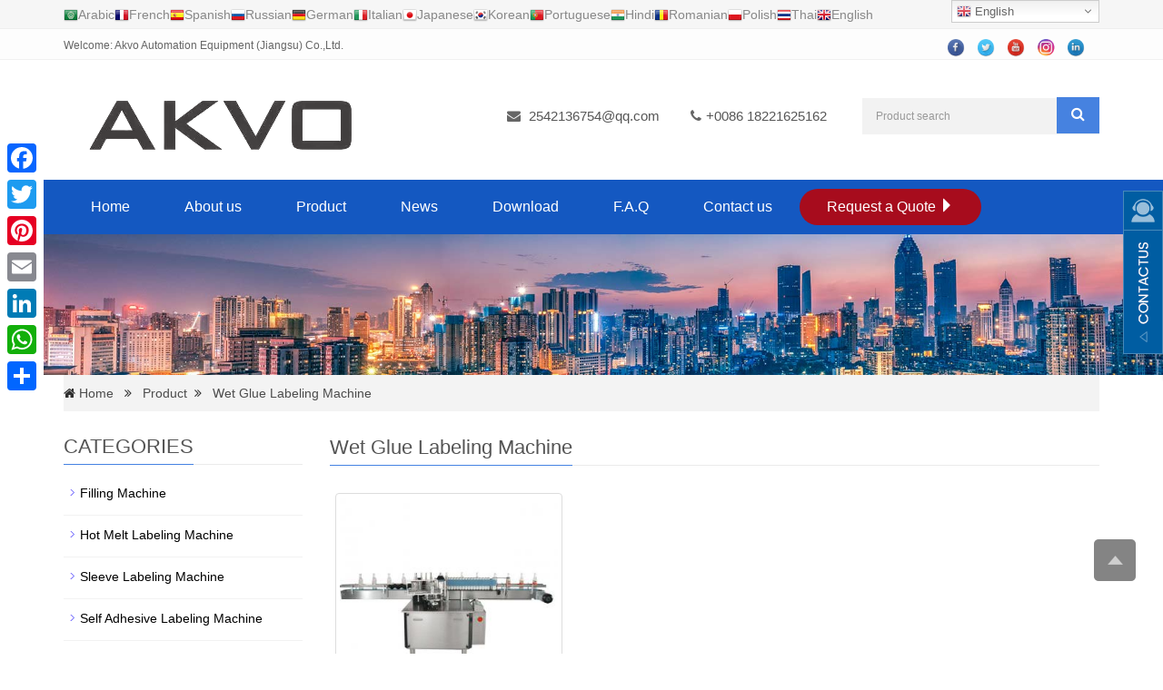

--- FILE ---
content_type: text/html; charset=utf-8
request_url: https://www.akvomachine.com/Wet-Glue-Labeling-Machine.html
body_size: 8791
content:
<!DOCTYPE html>
<html lang="en">
<head>
<meta charset="utf-8">

<script language="JavaScript">
document.oncontextmenu=new Function("event.returnValue=false;");
document.onselectstart=new Function("event.returnValue=false;");
</script><meta http-equiv="X-UA-Compatible" content="IE=edge">
<meta name="viewport" content="width=device-width, initial-scale=1">
<title>Wet Glue Labeling Machine</title>
<meta name="keywords" content="Wet Glue Labeling Machine" />
<meta name="description" content="" />
<meta name="applicable-device"content="pc,mobile">
<link href="/xiaoyucms/css/bootstrap.css" rel="stylesheet">
<link href="/xiaoyucms/css/bxslider.css" rel="stylesheet">
<link href="/xiaoyucms/css/style.css" rel="stylesheet">
<script src="/xiaoyucms/js/jquery.min.js"></script>
<script src="/xiaoyucms/js/bxslider.min.js"></script>
<script src="/xiaoyucms/js/common.js"></script>
<script src="/xiaoyucms/js/bootstrap.js"></script>
<!--[if lt IE 9]>
  <script src="http://cdn.bootcss.com/html5shiv/3.7.2/html5shiv.min.js"></script>
  <script src="http://cdn.bootcss.com/respond.js/1.4.2/respond.min.js"></script>
<![endif]-->
</head>
<body>
<header> 
<link type="text/css"  href="/xiaoyucms/css/font-awesome.min.css" rel="preload" as="style" onload="this.rel='stylesheet'"/>
<link type="text/css"  href="/xiaoyucms/css/ionicons.min.css" rel="preload" as="style" onload="this.rel='stylesheet'"/>
<link type="text/css"  href="/xiaoyucms/css/style_1.css" rel="preload" as="style" onload="this.rel='stylesheet'"/>

<section class="topbar">
<div class="inner">
<div class="topbar-lt xiaoyuer">     

<a href="#" onclick="doGTranslate('en|ar');return false;" title="Arabic" class="glink nturl notranslate"><img src="/xiaoyucms/gtranslate/flags/16/ar.png" height="16" width="16" alt="Arabic" /><span>Arabic</span></a><a href="#" onclick="doGTranslate('en|fr');return false;" title="French" class="glink nturl notranslate"><img src="/xiaoyucms/gtranslate/flags/16/fr.png" height="16" width="16" alt="French" /><span>French</span></a><a href="#" onclick="doGTranslate('en|es');return false;" title="Spanish" class="glink nturl notranslate"><img src="/xiaoyucms/gtranslate/flags/16/es.png" height="16" width="16" alt="Spanish" /><span>Spanish</span></a><a href="#" onclick="doGTranslate('en|ru');return false;" title="Russian" class="glink nturl notranslate"><img src="/xiaoyucms/gtranslate/flags/16/ru.png" height="16" width="16" alt="Russian" /><span>Russian</span></a><a href="#" onclick="doGTranslate('en|de');return false;" title="German" class="glink nturl notranslate"><img src="/xiaoyucms/gtranslate/flags/16/de.png" height="16" width="16" alt="German" /><span>German</span></a><a href="#" onclick="doGTranslate('en|it');return false;" title="Italian" class="glink nturl notranslate"><img src="/xiaoyucms/gtranslate/flags/16/it.png" height="16" width="16" alt="Italian" /><span>Italian</span></a><a href="#" onclick="doGTranslate('en|ja');return false;" title="Japanese" class="glink nturl notranslate"><img src="/xiaoyucms/gtranslate/flags/16/ja.png" height="16" width="16" alt="Japanese" /><span>Japanese</span></a><a href="#" onclick="doGTranslate('en|ko');return false;" title="Korean" class="glink nturl notranslate"><img src="/xiaoyucms/gtranslate/flags/16/ko.png" height="16" width="16" alt="Korean" /><span>Korean</span></a><a href="#" onclick="doGTranslate('en|pt');return false;" title="Portuguese" class="glink nturl notranslate"><img src="/xiaoyucms/gtranslate/flags/16/pt.png" height="16" width="16" alt="Portuguese" /><span>Portuguese</span></a><a href="#" onclick="doGTranslate('en|hi');return false;" title="Hindi" class="glink nturl notranslate"><img src="/xiaoyucms/gtranslate/flags/16/hi.png" height="16" width="16" alt="Hindi" /><span>Hindi</span></a><a href="#" onclick="doGTranslate('en|ro');return false;" title="Romanian" class="glink nturl notranslate"><img src="/xiaoyucms/gtranslate/flags/16/ro.png" height="16" width="16" alt="Romanian" /><span>Romanian</span></a><a href="#" onclick="doGTranslate('en|pl');return false;" title="Polish" class="glink nturl notranslate"><img src="/xiaoyucms/gtranslate/flags/16/pl.png" height="16" width="16" alt="Polish" /><span>Polish</span></a><a href="#" onclick="doGTranslate('en|th');return false;" title="Thai" class="glink nturl notranslate"><img src="/xiaoyucms/gtranslate/flags/16/th.png" height="16" width="16" alt="Thai" /><span>Thai</span></a><a href="#" onclick="doGTranslate('en|en');return false;" title="English" class="glink nturl notranslate"><img src="/xiaoyucms/gtranslate/flags/16/en.png" height="16" width="16" alt="English" /><span>English</span></a>
</div>
<div class="topbar-rt">
<div class="subnav"> 
<script src='/xiaoyucms/gtranslate/jquery.min.js?ver=3.5.1' id='jquery-core-js'></script>

<style>
.switcher {font-family:Arial;font-size:10pt;text-align:left;cursor:pointer;overflow:hidden;width:163px;line-height:17px;}
.switcher a {text-decoration:none;display:block;font-size:10pt;-webkit-box-sizing:content-box;-moz-box-sizing:content-box;box-sizing:content-box;}
.switcher a img {vertical-align:middle;display:inline;border:0;padding:0;margin:0;opacity:0.8;}
.switcher a:hover img {opacity:1;}
.switcher .selected {background:#fff linear-gradient(180deg, #efefef 0%, #fff 70%);position:relative;z-index:9999;}
.switcher .selected a {border:1px solid #ccc;color:#666;padding:3px 5px;width:151px;}
.switcher .selected a:after {height:16px;display:inline-block;position:absolute;right:5px;width:15px;background-position:50%;background-size:7px;background-image:url("data:image/svg+xml;utf8,<svg xmlns='http://www.w3.org/2000/svg' width='16' height='16' viewBox='0 0 285 285'><path d='M282 76.5l-14.2-14.3a9 9 0 0 0-13.1 0L142.5 174.4 30.3 62.2a9 9 0 0 0-13.2 0L3 76.5a9 9 0 0 0 0 13.1l133 133a9 9 0 0 0 13.1 0l133-133a9 9 0 0 0 0-13z' style='fill:%23666'/></svg>");background-repeat:no-repeat;content:""!important;transition:all .2s;}
.switcher .selected a.open:after {-webkit-transform: rotate(-180deg);transform:rotate(-180deg);}
.switcher .selected a:hover {background:#fff}
.switcher .option { position: absolute;z-index:100000;border-left:1px solid #ccc;border-right:1px solid #ccc;border-bottom:1px solid #ccc;background-color:#eee;display:none;width:161px;max-height:198px;-webkit-box-sizing:content-box;-moz-box-sizing:content-box;box-sizing:content-box;overflow-y:auto;overflow-x:hidden;}
.switcher .option a {color:#000;padding:3px 5px;}
.switcher .option a:hover {background:#fff;}
.switcher .option a.selected {background:#fff;}
#selected_lang_name {float: none;}
.l_name {float: none !important;margin: 0;}
.switcher .option::-webkit-scrollbar-track{-webkit-box-shadow:inset 0 0 3px rgba(0,0,0,0.3);border-radius:5px;background-color:#f5f5f5;}
.switcher .option::-webkit-scrollbar {width:5px;}
.switcher .option::-webkit-scrollbar-thumb {border-radius:5px;-webkit-box-shadow: inset 0 0 3px rgba(0,0,0,.3);background-color:#888;}
</style>
<div class="switcher notranslate">
<div class="selected">
<a href="#" onclick="return false;"><img src="/xiaoyucms/gtranslate/flags/16/en.png" height="16" width="16" alt="en" /> English</a>
</div>
<div class="option">
    <a href="https://www.printermaker.com/" onclick="return false;"><img src="/xiaoyucms/gtranslate/flags/16/en.png" height="16" width="16" alt="en" /> English</a>
<a href="#" onclick="doGTranslate('en|af');jQuery('div.switcher div.selected a').html(jQuery(this).html());return false;" title="Afrikaans" class="nturl"><img data-gt-lazy-src="/xiaoyucms/gtranslate/flags/16/af.png" height="16" width="16" alt="af" /> Afrikaans</a><a href="#" onclick="doGTranslate('en|sq');jQuery('div.switcher div.selected a').html(jQuery(this).html());return false;" title="Albanian" class="nturl"><img data-gt-lazy-src="/xiaoyucms/gtranslate/flags/16/sq.png" height="16" width="16" alt="sq" /> Albanian</a><a href="#" onclick="doGTranslate('en|am');jQuery('div.switcher div.selected a').html(jQuery(this).html());return false;" title="Amharic" class="nturl"><img data-gt-lazy-src="/xiaoyucms/gtranslate/flags/16/am.png" height="16" width="16" alt="am" /> Amharic</a><a href="#" onclick="doGTranslate('en|ar');jQuery('div.switcher div.selected a').html(jQuery(this).html());return false;" title="Arabic" class="nturl"><img data-gt-lazy-src="/xiaoyucms/gtranslate/flags/16/ar.png" height="16" width="16" alt="ar" /> Arabic</a><a href="#" onclick="doGTranslate('en|fr');jQuery('div.switcher div.selected a').html(jQuery(this).html());return false;" title="French" class="nturl"><img data-gt-lazy-src="/xiaoyucms/gtranslate/flags/16/fr.png" height="16" width="16" alt="fr" /> French</a><a href="#" onclick="doGTranslate('en|es');jQuery('div.switcher div.selected a').html(jQuery(this).html());return false;" title="Spanish" class="nturl"><img data-gt-lazy-src="/xiaoyucms/gtranslate/flags/16/es.png" height="16" width="16" alt="es" /> Spanish</a><a href="#" onclick="doGTranslate('en|ru');jQuery('div.switcher div.selected a').html(jQuery(this).html());return false;" title="Russian" class="nturl"><img data-gt-lazy-src="/xiaoyucms/gtranslate/flags/16/ru.png" height="16" width="16" alt="ru" /> Russian</a><a href="#" onclick="doGTranslate('en|de');jQuery('div.switcher div.selected a').html(jQuery(this).html());return false;" title="German" class="nturl"><img data-gt-lazy-src="/xiaoyucms/gtranslate/flags/16/de.png" height="16" width="16" alt="de" /> German</a><a href="#" onclick="doGTranslate('en|hy');jQuery('div.switcher div.selected a').html(jQuery(this).html());return false;" title="Armenian" class="nturl"><img data-gt-lazy-src="/xiaoyucms/gtranslate/flags/16/hy.png" height="16" width="16" alt="hy" /> Armenian</a><a href="#" onclick="doGTranslate('en|it');jQuery('div.switcher div.selected a').html(jQuery(this).html());return false;" title="Italian" class="nturl"><img data-gt-lazy-src="/xiaoyucms/gtranslate/flags/16/it.png" height="16" width="16" alt="it" /> Italian</a><a href="#" onclick="doGTranslate('en|ja');jQuery('div.switcher div.selected a').html(jQuery(this).html());return false;" title="Japanese" class="nturl"><img data-gt-lazy-src="/xiaoyucms/gtranslate/flags/16/ja.png" height="16" width="16" alt="ja" /> Japanese</a><a href="#" onclick="doGTranslate('en|ko');jQuery('div.switcher div.selected a').html(jQuery(this).html());return false;" title="Korean" class="nturl"><img data-gt-lazy-src="/xiaoyucms/gtranslate/flags/16/ko.png" height="16" width="16" alt="ko" /> Korean</a><a href="#" onclick="doGTranslate('en|pt');jQuery('div.switcher div.selected a').html(jQuery(this).html());return false;" title="Portuguese" class="nturl"><img data-gt-lazy-src="/xiaoyucms/gtranslate/flags/16/pt.png" height="16" width="16" alt="pt" /> Portuguese</a><a href="#" onclick="doGTranslate('en|hi');jQuery('div.switcher div.selected a').html(jQuery(this).html());return false;" title="Hindi" class="nturl"><img data-gt-lazy-src="/xiaoyucms/gtranslate/flags/16/hi.png" height="16" width="16" alt="hi" /> Hindi</a><a href="#" onclick="doGTranslate('en|az');jQuery('div.switcher div.selected a').html(jQuery(this).html());return false;" title="Azerbaijani" class="nturl"><img data-gt-lazy-src="/xiaoyucms/gtranslate/flags/16/az.png" height="16" width="16" alt="az" /> Azerbaijani</a><a href="#" onclick="doGTranslate('en|ro');jQuery('div.switcher div.selected a').html(jQuery(this).html());return false;" title="Romanian" class="nturl"><img data-gt-lazy-src="/xiaoyucms/gtranslate/flags/16/ro.png" height="16" width="16" alt="ro" /> Romanian</a><a href="#" onclick="doGTranslate('en|pl');jQuery('div.switcher div.selected a').html(jQuery(this).html());return false;" title="Polish" class="nturl"><img data-gt-lazy-src="/xiaoyucms/gtranslate/flags/16/pl.png" height="16" width="16" alt="pl" /> Polish</a><a href="#" onclick="doGTranslate('en|th');jQuery('div.switcher div.selected a').html(jQuery(this).html());return false;" title="Thai" class="nturl"><img data-gt-lazy-src="/xiaoyucms/gtranslate/flags/16/th.png" height="16" width="16" alt="th" /> Thai</a><a href="#" onclick="doGTranslate('en|el');jQuery('div.switcher div.selected a').html(jQuery(this).html());return false;" title="Greek" class="nturl"><img data-gt-lazy-src="/xiaoyucms/gtranslate/flags/16/el.png" height="16" width="16" alt="el" /> Greek</a><a href="#" onclick="doGTranslate('en|eu');jQuery('div.switcher div.selected a').html(jQuery(this).html());return false;" title="Basque" class="nturl"><img data-gt-lazy-src="/xiaoyucms/gtranslate/flags/16/eu.png" height="16" width="16" alt="eu" /> Basque</a><a href="#" onclick="doGTranslate('en|en');jQuery('div.switcher div.selected a').html(jQuery(this).html());return false;" title="English" class="nturl selected"><img data-gt-lazy-src="/xiaoyucms/gtranslate/flags/16/en.png" height="16" width="16" alt="en" /> English</a><a href="#" onclick="doGTranslate('en|zh-CN');jQuery('div.switcher div.selected a').html(jQuery(this).html());return false;" title="Chinese (Simplified)" class="nturl"><img data-gt-lazy-src="/xiaoyucms/gtranslate/flags/16/zh-CN.png" height="16" width="16" alt="zh-CN" /> Chinese (Simplified)</a><a href="#" onclick="doGTranslate('en|zh-TW');jQuery('div.switcher div.selected a').html(jQuery(this).html());return false;" title="Chinese (Traditional)" class="nturl"><img data-gt-lazy-src="/xiaoyucms/gtranslate/flags/16/zh-TW.png" height="16" width="16" alt="zh-TW" /> Chinese (Traditional)</a><a href="#" onclick="doGTranslate('en|be');jQuery('div.switcher div.selected a').html(jQuery(this).html());return false;" title="Belarusian" class="nturl"><img data-gt-lazy-src="/xiaoyucms/gtranslate/flags/16/be.png" height="16" width="16" alt="be" /> Belarusian</a><a href="#" onclick="doGTranslate('en|bn');jQuery('div.switcher div.selected a').html(jQuery(this).html());return false;" title="Bengali" class="nturl"><img data-gt-lazy-src="/xiaoyucms/gtranslate/flags/16/bn.png" height="16" width="16" alt="bn" /> Bengali</a><a href="#" onclick="doGTranslate('en|bs');jQuery('div.switcher div.selected a').html(jQuery(this).html());return false;" title="Bosnian" class="nturl"><img data-gt-lazy-src="/xiaoyucms/gtranslate/flags/16/bs.png" height="16" width="16" alt="bs" /> Bosnian</a><a href="#" onclick="doGTranslate('en|bg');jQuery('div.switcher div.selected a').html(jQuery(this).html());return false;" title="Bulgarian" class="nturl"><img data-gt-lazy-src="/xiaoyucms/gtranslate/flags/16/bg.png" height="16" width="16" alt="bg" /> Bulgarian</a><a href="#" onclick="doGTranslate('en|ca');jQuery('div.switcher div.selected a').html(jQuery(this).html());return false;" title="Catalan" class="nturl"><img data-gt-lazy-src="/xiaoyucms/gtranslate/flags/16/ca.png" height="16" width="16" alt="ca" /> Catalan</a><a href="#" onclick="doGTranslate('en|ceb');jQuery('div.switcher div.selected a').html(jQuery(this).html());return false;" title="Cebuano" class="nturl"><img data-gt-lazy-src="/xiaoyucms/gtranslate/flags/16/ceb.png" height="16" width="16" alt="ceb" /> Cebuano</a><a href="#" onclick="doGTranslate('en|ny');jQuery('div.switcher div.selected a').html(jQuery(this).html());return false;" title="Chichewa" class="nturl"><img data-gt-lazy-src="/xiaoyucms/gtranslate/flags/16/ny.png" height="16" width="16" alt="ny" /> Chichewa</a><a href="#" onclick="doGTranslate('en|co');jQuery('div.switcher div.selected a').html(jQuery(this).html());return false;" title="Corsican" class="nturl"><img data-gt-lazy-src="/xiaoyucms/gtranslate/flags/16/co.png" height="16" width="16" alt="co" /> Corsican</a><a href="#" onclick="doGTranslate('en|hr');jQuery('div.switcher div.selected a').html(jQuery(this).html());return false;" title="Croatian" class="nturl"><img data-gt-lazy-src="/xiaoyucms/gtranslate/flags/16/hr.png" height="16" width="16" alt="hr" /> Croatian</a><a href="#" onclick="doGTranslate('en|cs');jQuery('div.switcher div.selected a').html(jQuery(this).html());return false;" title="Czech" class="nturl"><img data-gt-lazy-src="/xiaoyucms/gtranslate/flags/16/cs.png" height="16" width="16" alt="cs" /> Czech</a><a href="#" onclick="doGTranslate('en|da');jQuery('div.switcher div.selected a').html(jQuery(this).html());return false;" title="Danish" class="nturl"><img data-gt-lazy-src="/xiaoyucms/gtranslate/flags/16/da.png" height="16" width="16" alt="da" /> Danish</a><a href="#" onclick="doGTranslate('en|nl');jQuery('div.switcher div.selected a').html(jQuery(this).html());return false;" title="Dutch" class="nturl"><img data-gt-lazy-src="/xiaoyucms/gtranslate/flags/16/nl.png" height="16" width="16" alt="nl" /> Dutch</a><a href="#" onclick="doGTranslate('en|eo');jQuery('div.switcher div.selected a').html(jQuery(this).html());return false;" title="Esperanto" class="nturl"><img data-gt-lazy-src="/xiaoyucms/gtranslate/flags/16/eo.png" height="16" width="16" alt="eo" /> Esperanto</a><a href="#" onclick="doGTranslate('en|et');jQuery('div.switcher div.selected a').html(jQuery(this).html());return false;" title="Estonian" class="nturl"><img data-gt-lazy-src="/xiaoyucms/gtranslate/flags/16/et.png" height="16" width="16" alt="et" /> Estonian</a><a href="#" onclick="doGTranslate('en|tl');jQuery('div.switcher div.selected a').html(jQuery(this).html());return false;" title="Filipino" class="nturl"><img data-gt-lazy-src="/xiaoyucms/gtranslate/flags/16/tl.png" height="16" width="16" alt="tl" /> Filipino</a><a href="#" onclick="doGTranslate('en|fi');jQuery('div.switcher div.selected a').html(jQuery(this).html());return false;" title="Finnish" class="nturl"><img data-gt-lazy-src="/xiaoyucms/gtranslate/flags/16/fi.png" height="16" width="16" alt="fi" /> Finnish</a><a href="#" onclick="doGTranslate('en|fy');jQuery('div.switcher div.selected a').html(jQuery(this).html());return false;" title="Frisian" class="nturl"><img data-gt-lazy-src="/xiaoyucms/gtranslate/flags/16/fy.png" height="16" width="16" alt="fy" /> Frisian</a><a href="#" onclick="doGTranslate('en|gl');jQuery('div.switcher div.selected a').html(jQuery(this).html());return false;" title="Galician" class="nturl"><img data-gt-lazy-src="/xiaoyucms/gtranslate/flags/16/gl.png" height="16" width="16" alt="gl" /> Galician</a><a href="#" onclick="doGTranslate('en|ka');jQuery('div.switcher div.selected a').html(jQuery(this).html());return false;" title="Georgian" class="nturl"><img data-gt-lazy-src="/xiaoyucms/gtranslate/flags/16/ka.png" height="16" width="16" alt="ka" /> Georgian</a><a href="#" onclick="doGTranslate('en|gu');jQuery('div.switcher div.selected a').html(jQuery(this).html());return false;" title="Gujarati" class="nturl"><img data-gt-lazy-src="/xiaoyucms/gtranslate/flags/16/gu.png" height="16" width="16" alt="gu" /> Gujarati</a><a href="#" onclick="doGTranslate('en|ht');jQuery('div.switcher div.selected a').html(jQuery(this).html());return false;" title="Haitian Creole" class="nturl"><img data-gt-lazy-src="/xiaoyucms/gtranslate/flags/16/ht.png" height="16" width="16" alt="ht" /> Haitian Creole</a><a href="#" onclick="doGTranslate('en|ha');jQuery('div.switcher div.selected a').html(jQuery(this).html());return false;" title="Hausa" class="nturl"><img data-gt-lazy-src="/xiaoyucms/gtranslate/flags/16/ha.png" height="16" width="16" alt="ha" /> Hausa</a><a href="#" onclick="doGTranslate('en|haw');jQuery('div.switcher div.selected a').html(jQuery(this).html());return false;" title="Hawaiian" class="nturl"><img data-gt-lazy-src="/xiaoyucms/gtranslate/flags/16/haw.png" height="16" width="16" alt="haw" /> Hawaiian</a><a href="#" onclick="doGTranslate('en|iw');jQuery('div.switcher div.selected a').html(jQuery(this).html());return false;" title="Hebrew" class="nturl"><img data-gt-lazy-src="/xiaoyucms/gtranslate/flags/16/iw.png" height="16" width="16" alt="iw" /> Hebrew</a><a href="#" onclick="doGTranslate('en|hmn');jQuery('div.switcher div.selected a').html(jQuery(this).html());return false;" title="Hmong" class="nturl"><img data-gt-lazy-src="/xiaoyucms/gtranslate/flags/16/hmn.png" height="16" width="16" alt="hmn" /> Hmong</a><a href="#" onclick="doGTranslate('en|hu');jQuery('div.switcher div.selected a').html(jQuery(this).html());return false;" title="Hungarian" class="nturl"><img data-gt-lazy-src="/xiaoyucms/gtranslate/flags/16/hu.png" height="16" width="16" alt="hu" /> Hungarian</a><a href="#" onclick="doGTranslate('en|is');jQuery('div.switcher div.selected a').html(jQuery(this).html());return false;" title="Icelandic" class="nturl"><img data-gt-lazy-src="/xiaoyucms/gtranslate/flags/16/is.png" height="16" width="16" alt="is" /> Icelandic</a><a href="#" onclick="doGTranslate('en|ig');jQuery('div.switcher div.selected a').html(jQuery(this).html());return false;" title="Igbo" class="nturl"><img data-gt-lazy-src="/xiaoyucms/gtranslate/flags/16/ig.png" height="16" width="16" alt="ig" /> Igbo</a><a href="#" onclick="doGTranslate('en|id');jQuery('div.switcher div.selected a').html(jQuery(this).html());return false;" title="Indonesian" class="nturl"><img data-gt-lazy-src="/xiaoyucms/gtranslate/flags/16/id.png" height="16" width="16" alt="id" /> Indonesian</a><a href="#" onclick="doGTranslate('en|ga');jQuery('div.switcher div.selected a').html(jQuery(this).html());return false;" title="Irish" class="nturl"><img data-gt-lazy-src="/xiaoyucms/gtranslate/flags/16/ga.png" height="16" width="16" alt="ga" /> Irish</a><a href="#" onclick="doGTranslate('en|jw');jQuery('div.switcher div.selected a').html(jQuery(this).html());return false;" title="Javanese" class="nturl"><img data-gt-lazy-src="/xiaoyucms/gtranslate/flags/16/jw.png" height="16" width="16" alt="jw" /> Javanese</a><a href="#" onclick="doGTranslate('en|kn');jQuery('div.switcher div.selected a').html(jQuery(this).html());return false;" title="Kannada" class="nturl"><img data-gt-lazy-src="/xiaoyucms/gtranslate/flags/16/kn.png" height="16" width="16" alt="kn" /> Kannada</a><a href="#" onclick="doGTranslate('en|kk');jQuery('div.switcher div.selected a').html(jQuery(this).html());return false;" title="Kazakh" class="nturl"><img data-gt-lazy-src="/xiaoyucms/gtranslate/flags/16/kk.png" height="16" width="16" alt="kk" /> Kazakh</a><a href="#" onclick="doGTranslate('en|km');jQuery('div.switcher div.selected a').html(jQuery(this).html());return false;" title="Khmer" class="nturl"><img data-gt-lazy-src="/xiaoyucms/gtranslate/flags/16/km.png" height="16" width="16" alt="km" /> Khmer</a><a href="#" onclick="doGTranslate('en|ku');jQuery('div.switcher div.selected a').html(jQuery(this).html());return false;" title="Kurdish (Kurmanji)" class="nturl"><img data-gt-lazy-src="/xiaoyucms/gtranslate/flags/16/ku.png" height="16" width="16" alt="ku" /> Kurdish (Kurmanji)</a><a href="#" onclick="doGTranslate('en|ky');jQuery('div.switcher div.selected a').html(jQuery(this).html());return false;" title="Kyrgyz" class="nturl"><img data-gt-lazy-src="/xiaoyucms/gtranslate/flags/16/ky.png" height="16" width="16" alt="ky" /> Kyrgyz</a><a href="#" onclick="doGTranslate('en|lo');jQuery('div.switcher div.selected a').html(jQuery(this).html());return false;" title="Lao" class="nturl"><img data-gt-lazy-src="/xiaoyucms/gtranslate/flags/16/lo.png" height="16" width="16" alt="lo" /> Lao</a><a href="#" onclick="doGTranslate('en|la');jQuery('div.switcher div.selected a').html(jQuery(this).html());return false;" title="Latin" class="nturl"><img data-gt-lazy-src="/xiaoyucms/gtranslate/flags/16/la.png" height="16" width="16" alt="la" /> Latin</a><a href="#" onclick="doGTranslate('en|lv');jQuery('div.switcher div.selected a').html(jQuery(this).html());return false;" title="Latvian" class="nturl"><img data-gt-lazy-src="/xiaoyucms/gtranslate/flags/16/lv.png" height="16" width="16" alt="lv" /> Latvian</a><a href="#" onclick="doGTranslate('en|lt');jQuery('div.switcher div.selected a').html(jQuery(this).html());return false;" title="Lithuanian" class="nturl"><img data-gt-lazy-src="/xiaoyucms/gtranslate/flags/16/lt.png" height="16" width="16" alt="lt" /> Lithuanian</a><a href="#" onclick="doGTranslate('en|lb');jQuery('div.switcher div.selected a').html(jQuery(this).html());return false;" title="Luxembourgish" class="nturl"><img data-gt-lazy-src="/xiaoyucms/gtranslate/flags/16/lb.png" height="16" width="16" alt="lb" /> Luxembourgish</a><a href="#" onclick="doGTranslate('en|mk');jQuery('div.switcher div.selected a').html(jQuery(this).html());return false;" title="Macedonian" class="nturl"><img data-gt-lazy-src="/xiaoyucms/gtranslate/flags/16/mk.png" height="16" width="16" alt="mk" /> Macedonian</a><a href="#" onclick="doGTranslate('en|mg');jQuery('div.switcher div.selected a').html(jQuery(this).html());return false;" title="Malagasy" class="nturl"><img data-gt-lazy-src="/xiaoyucms/gtranslate/flags/16/mg.png" height="16" width="16" alt="mg" /> Malagasy</a><a href="#" onclick="doGTranslate('en|ms');jQuery('div.switcher div.selected a').html(jQuery(this).html());return false;" title="Malay" class="nturl"><img data-gt-lazy-src="/xiaoyucms/gtranslate/flags/16/ms.png" height="16" width="16" alt="ms" /> Malay</a><a href="#" onclick="doGTranslate('en|ml');jQuery('div.switcher div.selected a').html(jQuery(this).html());return false;" title="Malayalam" class="nturl"><img data-gt-lazy-src="/xiaoyucms/gtranslate/flags/16/ml.png" height="16" width="16" alt="ml" /> Malayalam</a><a href="#" onclick="doGTranslate('en|mt');jQuery('div.switcher div.selected a').html(jQuery(this).html());return false;" title="Maltese" class="nturl"><img data-gt-lazy-src="/xiaoyucms/gtranslate/flags/16/mt.png" height="16" width="16" alt="mt" /> Maltese</a><a href="#" onclick="doGTranslate('en|mi');jQuery('div.switcher div.selected a').html(jQuery(this).html());return false;" title="Maori" class="nturl"><img data-gt-lazy-src="/xiaoyucms/gtranslate/flags/16/mi.png" height="16" width="16" alt="mi" /> Maori</a><a href="#" onclick="doGTranslate('en|mr');jQuery('div.switcher div.selected a').html(jQuery(this).html());return false;" title="Marathi" class="nturl"><img data-gt-lazy-src="/xiaoyucms/gtranslate/flags/16/mr.png" height="16" width="16" alt="mr" /> Marathi</a><a href="#" onclick="doGTranslate('en|mn');jQuery('div.switcher div.selected a').html(jQuery(this).html());return false;" title="Mongolian" class="nturl"><img data-gt-lazy-src="/xiaoyucms/gtranslate/flags/16/mn.png" height="16" width="16" alt="mn" /> Mongolian</a><a href="#" onclick="doGTranslate('en|my');jQuery('div.switcher div.selected a').html(jQuery(this).html());return false;" title="Myanmar (Burmese)" class="nturl"><img data-gt-lazy-src="/xiaoyucms/gtranslate/flags/16/my.png" height="16" width="16" alt="my" /> Myanmar (Burmese)</a><a href="#" onclick="doGTranslate('en|ne');jQuery('div.switcher div.selected a').html(jQuery(this).html());return false;" title="Nepali" class="nturl"><img data-gt-lazy-src="/xiaoyucms/gtranslate/flags/16/ne.png" height="16" width="16" alt="ne" /> Nepali</a><a href="#" onclick="doGTranslate('en|no');jQuery('div.switcher div.selected a').html(jQuery(this).html());return false;" title="Norwegian" class="nturl"><img data-gt-lazy-src="/xiaoyucms/gtranslate/flags/16/no.png" height="16" width="16" alt="no" /> Norwegian</a><a href="#" onclick="doGTranslate('en|ps');jQuery('div.switcher div.selected a').html(jQuery(this).html());return false;" title="Pashto" class="nturl"><img data-gt-lazy-src="/xiaoyucms/gtranslate/flags/16/ps.png" height="16" width="16" alt="ps" /> Pashto</a><a href="#" onclick="doGTranslate('en|fa');jQuery('div.switcher div.selected a').html(jQuery(this).html());return false;" title="Persian" class="nturl"><img data-gt-lazy-src="/xiaoyucms/gtranslate/flags/16/fa.png" height="16" width="16" alt="fa" /> Persian</a><a href="#" onclick="doGTranslate('en|pa');jQuery('div.switcher div.selected a').html(jQuery(this).html());return false;" title="Punjabi" class="nturl"><img data-gt-lazy-src="/xiaoyucms/gtranslate/flags/16/pa.png" height="16" width="16" alt="pa" /> Punjabi</a><a href="#" onclick="doGTranslate('en|sm');jQuery('div.switcher div.selected a').html(jQuery(this).html());return false;" title="Samoan" class="nturl"><img data-gt-lazy-src="/xiaoyucms/gtranslate/flags/16/sm.png" height="16" width="16" alt="sm" /> Samoan</a><a href="#" onclick="doGTranslate('en|gd');jQuery('div.switcher div.selected a').html(jQuery(this).html());return false;" title="Scottish Gaelic" class="nturl"><img data-gt-lazy-src="/xiaoyucms/gtranslate/flags/16/gd.png" height="16" width="16" alt="gd" /> Scottish Gaelic</a><a href="#" onclick="doGTranslate('en|sr');jQuery('div.switcher div.selected a').html(jQuery(this).html());return false;" title="Serbian" class="nturl"><img data-gt-lazy-src="/xiaoyucms/gtranslate/flags/16/sr.png" height="16" width="16" alt="sr" /> Serbian</a><a href="#" onclick="doGTranslate('en|st');jQuery('div.switcher div.selected a').html(jQuery(this).html());return false;" title="Sesotho" class="nturl"><img data-gt-lazy-src="/xiaoyucms/gtranslate/flags/16/st.png" height="16" width="16" alt="st" /> Sesotho</a><a href="#" onclick="doGTranslate('en|sn');jQuery('div.switcher div.selected a').html(jQuery(this).html());return false;" title="Shona" class="nturl"><img data-gt-lazy-src="/xiaoyucms/gtranslate/flags/16/sn.png" height="16" width="16" alt="sn" /> Shona</a><a href="#" onclick="doGTranslate('en|sd');jQuery('div.switcher div.selected a').html(jQuery(this).html());return false;" title="Sindhi" class="nturl"><img data-gt-lazy-src="/xiaoyucms/gtranslate/flags/16/sd.png" height="16" width="16" alt="sd" /> Sindhi</a><a href="#" onclick="doGTranslate('en|si');jQuery('div.switcher div.selected a').html(jQuery(this).html());return false;" title="Sinhala" class="nturl"><img data-gt-lazy-src="/xiaoyucms/gtranslate/flags/16/si.png" height="16" width="16" alt="si" /> Sinhala</a><a href="#" onclick="doGTranslate('en|sk');jQuery('div.switcher div.selected a').html(jQuery(this).html());return false;" title="Slovak" class="nturl"><img data-gt-lazy-src="/xiaoyucms/gtranslate/flags/16/sk.png" height="16" width="16" alt="sk" /> Slovak</a><a href="#" onclick="doGTranslate('en|sl');jQuery('div.switcher div.selected a').html(jQuery(this).html());return false;" title="Slovenian" class="nturl"><img data-gt-lazy-src="/xiaoyucms/gtranslate/flags/16/sl.png" height="16" width="16" alt="sl" /> Slovenian</a><a href="#" onclick="doGTranslate('en|so');jQuery('div.switcher div.selected a').html(jQuery(this).html());return false;" title="Somali" class="nturl"><img data-gt-lazy-src="/xiaoyucms/gtranslate/flags/16/so.png" height="16" width="16" alt="so" /> Somali</a><a href="#" onclick="doGTranslate('en|su');jQuery('div.switcher div.selected a').html(jQuery(this).html());return false;" title="Sudanese" class="nturl"><img data-gt-lazy-src="/xiaoyucms/gtranslate/flags/16/su.png" height="16" width="16" alt="su" /> Sudanese</a><a href="#" onclick="doGTranslate('en|sw');jQuery('div.switcher div.selected a').html(jQuery(this).html());return false;" title="Swahili" class="nturl"><img data-gt-lazy-src="/xiaoyucms/gtranslate/flags/16/sw.png" height="16" width="16" alt="sw" /> Swahili</a><a href="#" onclick="doGTranslate('en|sv');jQuery('div.switcher div.selected a').html(jQuery(this).html());return false;" title="Swedish" class="nturl"><img data-gt-lazy-src="/xiaoyucms/gtranslate/flags/16/sv.png" height="16" width="16" alt="sv" /> Swedish</a><a href="#" onclick="doGTranslate('en|tg');jQuery('div.switcher div.selected a').html(jQuery(this).html());return false;" title="Tajik" class="nturl"><img data-gt-lazy-src="/xiaoyucms/gtranslate/flags/16/tg.png" height="16" width="16" alt="tg" /> Tajik</a><a href="#" onclick="doGTranslate('en|ta');jQuery('div.switcher div.selected a').html(jQuery(this).html());return false;" title="Tamil" class="nturl"><img data-gt-lazy-src="/xiaoyucms/gtranslate/flags/16/ta.png" height="16" width="16" alt="ta" /> Tamil</a><a href="#" onclick="doGTranslate('en|te');jQuery('div.switcher div.selected a').html(jQuery(this).html());return false;" title="Telugu" class="nturl"><img data-gt-lazy-src="/xiaoyucms/gtranslate/flags/16/te.png" height="16" width="16" alt="te" /> Telugu</a><a href="#" onclick="doGTranslate('en|tr');jQuery('div.switcher div.selected a').html(jQuery(this).html());return false;" title="Turkish" class="nturl"><img data-gt-lazy-src="/xiaoyucms/gtranslate/flags/16/tr.png" height="16" width="16" alt="tr" /> Turkish</a><a href="#" onclick="doGTranslate('en|uk');jQuery('div.switcher div.selected a').html(jQuery(this).html());return false;" title="Ukrainian" class="nturl"><img data-gt-lazy-src="/xiaoyucms/gtranslate/flags/16/uk.png" height="16" width="16" alt="uk" /> Ukrainian</a><a href="#" onclick="doGTranslate('en|ur');jQuery('div.switcher div.selected a').html(jQuery(this).html());return false;" title="Urdu" class="nturl"><img data-gt-lazy-src="/xiaoyucms/gtranslate/flags/16/ur.png" height="16" width="16" alt="ur" /> Urdu</a><a href="#" onclick="doGTranslate('en|uz');jQuery('div.switcher div.selected a').html(jQuery(this).html());return false;" title="Uzbek" class="nturl"><img data-gt-lazy-src="/xiaoyucms/gtranslate/flags/16/uz.png" height="16" width="16" alt="uz" /> Uzbek</a><a href="#" onclick="doGTranslate('en|vi');jQuery('div.switcher div.selected a').html(jQuery(this).html());return false;" title="Vietnamese" class="nturl"><img data-gt-lazy-src="/xiaoyucms/gtranslate/flags/16/vi.png" height="16" width="16" alt="vi" /> Vietnamese</a><a href="#" onclick="doGTranslate('en|cy');jQuery('div.switcher div.selected a').html(jQuery(this).html());return false;" title="Welsh" class="nturl"><img data-gt-lazy-src="/xiaoyucms/gtranslate/flags/16/cy.png" height="16" width="16" alt="cy" /> Welsh</a><a href="#" onclick="doGTranslate('en|xh');jQuery('div.switcher div.selected a').html(jQuery(this).html());return false;" title="Xhosa" class="nturl"><img data-gt-lazy-src="/xiaoyucms/gtranslate/flags/16/xh.png" height="16" width="16" alt="xh" /> Xhosa</a><a href="#" onclick="doGTranslate('en|yi');jQuery('div.switcher div.selected a').html(jQuery(this).html());return false;" title="Yiddish" class="nturl"><img data-gt-lazy-src="/xiaoyucms/gtranslate/flags/16/yi.png" height="16" width="16" alt="yi" /> Yiddish</a><a href="#" onclick="doGTranslate('en|yo');jQuery('div.switcher div.selected a').html(jQuery(this).html());return false;" title="Yoruba" class="nturl"><img data-gt-lazy-src="/xiaoyucms/gtranslate/flags/16/yo.png" height="16" width="16" alt="yo" /> Yoruba</a><a href="#" onclick="doGTranslate('en|zu');jQuery('div.switcher div.selected a').html(jQuery(this).html());return false;" title="Zulu" class="nturl"><img data-gt-lazy-src="/xiaoyucms/gtranslate/flags/16/zu.png" height="16" width="16" alt="zu" /> Zulu</a></div>
</div>
<script>
jQuery('.switcher .selected').click(function() {jQuery('.switcher .option a img').each(function() {if(!jQuery(this)[0].hasAttribute('src'))jQuery(this).attr('src', jQuery(this).attr('data-gt-lazy-src'))});if(!(jQuery('.switcher .option').is(':visible'))) {jQuery('.switcher .option').stop(true,true).delay(100).slideDown(500);jQuery('.switcher .selected a').toggleClass('open')}});
jQuery('.switcher .option').bind('mousewheel', function(e) {var options = jQuery('.switcher .option');if(options.is(':visible'))options.scrollTop(options.scrollTop() - e.originalEvent.wheelDelta);return false;});
jQuery('body').not('.switcher').click(function(e) {if(jQuery('.switcher .option').is(':visible') && e.target != jQuery('.switcher .option').get(0)) {jQuery('.switcher .option').stop(true,true).delay(100).slideUp(500);jQuery('.switcher .selected a').toggleClass('open')}});
</script>





<script type="text/javascript">
/* <![CDATA[ */
function doGTranslate(lang_pair) {if(lang_pair.value)lang_pair=lang_pair.value;if(lang_pair=='')return;var lang=lang_pair.split('|')[1];var plang=location.pathname.split('/')[1];if(plang.length !=2 && plang.toLowerCase() != 'zh-cn' && plang.toLowerCase() != 'zh-tw')plang='en';if(lang == 'en')location.href=location.protocol+'//'+location.host+location.pathname.replace('/'+plang+'/', '/')+location.search;else location.href=location.protocol+'//'+location.host+'/'+lang+location.pathname.replace('/'+plang+'/', '/')+location.search;}
/* ]]> */
</script>




<script>function GTranslateGetCurrentLang() {
    var keyValue = document['cookie'].match('(^|;) ?googtrans=([^;]*)(;|$)');
    return keyValue ? keyValue[2].split('/')[2] : null;
  }
  function GTranslateFireEvent(element, event) {
    try {
      if (document.createEventObject) {
        var evt = document.createEventObject();
        element.fireEvent('on' + event, evt)
      } else {
        var evt = document.createEvent('HTMLEvents');
        evt.initEvent(event, true, true);
        element.dispatchEvent(evt)
      }
    } catch(e) {}
  }

  if (GTranslateGetCurrentLang() != null) jQuery(document).ready(function() {
    var lang_html = jQuery('div.switcher div.option').find('img[alt="' + GTranslateGetCurrentLang() + '"]').parent().html();
    if (typeof lang_html != 'undefined') jQuery('div.switcher div.selected a').html(lang_html.replace('data-gt-lazy-', ''));
  });</script>

</div>
</div>
</div>
</section>  


<div class="top_bg">
<div class="container">
<span class="top_welcome">Welcome: Akvo Automation Equipment (Jiangsu) Co.,Ltd.</span>
<div class="top_lang"> 
<p class="nav_icons">                            

<a href="" target="_blank" rel="nofollow">
<img src="/xiaoyucms/images/facebook.png" class="opacity_img" height="20" alt="facebook">
</a>
<a href="" target="_blank" rel="nofollow">
<img src="/xiaoyucms/images/twitter.png" class="opacity_img" height="20" alt="twitter">
</a>
<a href="" target="_blank" rel="nofollow">
<img src="/xiaoyucms/images/youtube.png" class="opacity_img" height="20" alt="youtube">
</a>
<a href="" target="_blank" rel="nofollow">
<img src="/xiaoyucms/images/instagram.png" class="opacity_img" height="20" alt="instagram">
</a>
<a href="" target="_blank" rel="nofollow">
<img src="/xiaoyucms/images/linkedin.png" class="opacity_img" height="20" alt="linkedin">
</a>
</p>
</div>
</div>
</div>

<div class="container">
<div class="row">
<div class="col-xs-12 col-sm-8 col-md-5">
<a href="/"><img src="/Uploads/flash/621d73892f6a6.png" alt="Akvo Automation Equipment (Jiangsu) Co.,Ltd." class="logo" /></a>
</div>
		
		<div id="topsearch" class="col-xs-12 col-sm-4 col-md-7">
			<div class="top_email">
				<i class="fa fa-envelope" aria-hidden="true"></i>
				<a href="mailto:2542136754@qq.com">2542136754@qq.com</a>
				<span class="phone"><i class="fa fa-phone" aria-hidden="true"></i>+0086 18221625162</span>
			</div>    	
			
			<div class="top_search">
				<form id="searchform" method="get" action="/search/index.html">
					<div class="input-group search_group">
						<input type="text" name="name" class="form-control input-sm" placeholder="Product search">
						<span class="input-group-btn">
							<span id="search_submit" onclick="searchform.submit();" title="Product search" class="fa fa-search btn-lg" aria-hidden="true"></span>
						</span>
					</div>
				</form>
			</div>
		</div>
	</div>
</div>
  
<!-- Fixed navbar -->
<nav id="top_nav" class="navbar navbar-default navbar-static-top">
      <div class="container">
            <div class="navbar-header">
                  <button type="button" class="navbar-toggle collapsed" data-toggle="collapse" data-target="#navbar" aria-expanded="false" aria-controls="navbar">
                        <span class="sr-only">Toggle navigation</span>
                        <span class="icon-bar"></span>
                        <span class="icon-bar"></span>
                        <span class="icon-bar"></span>
                  </button>
                  <span id="search_btn" class="glyphicon glyphicon-search" aria-hidden="true"></span>
                  <a class="navbar-brand" href="#">NAVIGATION</a>
            </div>

<div id="navbar" class="navbar-collapse collapse">
<ul class="nav navbar-nav  navbar-nav-e">
	<li><a href="/">Home</a></li>
	<li><a href="/About-us.html">About us</a></li>
					<li class="dropdown">
				<a href="/Product.html" >Product</a>
				<a href="/Product.html" id="app_menudown" class="dropdown-toggle" data-toggle="dropdown" role="button" aria-expanded="false"><span class="fa fa-angle-down" aria-hidden="true"></span></a>
				<ul class="dropdown-menu nav_small" role="menu">
				<li class="dropdown">
						<a href="/Filling-Machine.html">Filling Machine</a>
											</li><li class="dropdown">
						<a href="/Hot-Melt-Labeling-Machine.html">Hot Melt Labeling Machine</a>
											</li><li class="dropdown">
						<a href="/Sleeve-Labeling-Machine.html">Sleeve Labeling Machine</a>
											</li><li class="dropdown">
						<a href="/Self-Adhesive-Labeling-Machine.html">Self Adhesive Labeling Machine</a>
											</li><li class="dropdown">
						<a href="/Wet-Glue-Labeling-Machine.html">Wet Glue Labeling Machine</a>
											</li>				</ul>
			</li>			<li class="dropdown">
				<a href="/News.html" >News</a>
				<a href="/News.html" id="app_menudown" class="dropdown-toggle" data-toggle="dropdown" role="button" aria-expanded="false"><span class="fa fa-angle-down" aria-hidden="true"></span></a>
				<ul class="dropdown-menu nav_small" role="menu">
				<li class="dropdown">
						<a href="/Company-news.html">Company news</a>
											</li><li class="dropdown">
						<a href="/Industry-news.html">Industry-news</a>
											</li>				</ul>
			</li><li><a href="/Download.html">Download</a></li>
		<li><a href="/Faq.html">F.A.Q</a></li>
		<li><a href="/Contact-us.html">Contact us</a></li>
		 
<li class="menu-btn"><a href="/ToInquiry/">Request a Quote <span class="glyphicon glyphicon-triangle-right" aria-hidden="true"></span></a></li>
</ul></div>
<!--/.nav-collapse -->
</div>
</nav>
</header>
 
<img src="/xiaoyucms/images/5.jpg" width="100%"> 
<div class="container">
<div class="bread_bg">
<div class="row">
<div class="col-xs-12 col-sm-12 col-md-12">
<div class="bread_nav"><i class="fa fa-home"></i>
<a href="/">Home</a>
&nbsp;&nbsp;<i class="fa fa-angle-double-right" aria-hidden="true"></i>&nbsp;&nbsp; 
	<a href="/Product.html" title="Product">Product</a>&nbsp;&nbsp;<i class="fa fa-angle-double-right" aria-hidden="true"></i>&nbsp;&nbsp; 
	<a href="/Wet-Glue-Labeling-Machine.html" title="Wet Glue Labeling Machine">Wet Glue Labeling Machine</a></div>
</div>
</div>
</div>
</div>

<div class="container">
<div class="row">
<!-- right -->
<div class="col-xs-12 col-sm-8 col-md-9" style="float:right">
<div class="right_head"><h2><span>Wet Glue Labeling Machine</span></h2></div>

<div class="product_list product_list2">
<div class="col-sm-4 col-md-4 col-mm-6 product_img">
<a href="/Wet-Glue-Paper-Labeling-Machine-p.html" title="Wet Glue Paper Labeling Machine" rel="nofollow">
<img src="/Uploads/pro/Wet-Glue-Paper-Labeling-Machine.34.1.jpeg"  alt="Wet Glue Paper Labeling Machine" class="img-thumbnail" />
</a>
<p class="product_title"><a href="/Wet-Glue-Paper-Labeling-Machine-p.html" title="Wet Glue Paper Labeling Machine">Wet Glue Paper Labeling Machine</a></p>
</div>             
</div>

<div class="page">     
                      
</div>
</div>
<!-- left -->
<div class="col-xs-12 col-sm-4 col-md-3">
<h3 class="left_h3"><span>CATEGORIES</span></h3>
<div class="left_column">
<ul class="left_nav_ul" id="firstpane">
	<!--//没有分类<li class="cat-item">
		<ul class="children">-->
						<li>			<a class="biglink" href="/Filling-Machine.html">Filling Machine</a>
					</li>				<li>			<a class="biglink" href="/Hot-Melt-Labeling-Machine.html">Hot Melt Labeling Machine</a>
					</li>				<li>			<a class="biglink" href="/Sleeve-Labeling-Machine.html">Sleeve Labeling Machine</a>
					</li>				<li>			<a class="biglink" href="/Self-Adhesive-Labeling-Machine.html">Self Adhesive Labeling Machine</a>
					</li><li>
						<a class="biglink" href="/Wet-Glue-Labeling-Machine.html">Wet Glue Labeling Machine</a>
					</li>		<!--//没有分类</ul>
	//没有分类</li>--></ul>
</div>
<div class="left_news">
<h3 class="left_h3"><span>LATEST NEWS</span></h3>
<ul class="left_news_ul">
<li><a href="/Wrap-Around-Labeler-Machine-for-wine-bottle-n.html" title="Wrap Around Labeler Machine for wine bottle">Wrap Around Labeler Machine …</a></li><li><a href="/Samples-for-Flag-Labeling-Machine-n.html" title="Samples for Flag Labeling Machine ">Samples for Flag Labeling Ma…</a></li><li><a href="/Automatic-sticker-labeling-machine-for-hang-tag-n.html" title="Automatic sticker labeling machine for hang tag">Automatic sticker labeling m…</a></li><li><a href="/Two-side-plastic-cup-labeling-machine-n.html" title="Two side plastic cup labeling machine">Two side plastic cup labelin…</a></li><li><a href="/Inquiry-about-adhesive-labeling-machine-for-cleaning-product-n.html" title="Inquiry about adhesive labeling machine for cleaning product">Inquiry about adhesive label…</a></li></ul>
</div>
<div class="left_contact">
<h3 class="left_h3"><span>CONTACT US</span></h3>
<p style="padding-top:10px;">Name: Ms Lin</p>
<p>Mobile：+0086 182 2162 5162</p>
<p>Tel：+0086 18221625162</p>
<p>Whatsapp：<a href="https://api.whatsapp.com/send?phone=+0086 182 2162 5162" style="color:#666666;" target="_blank" rel="nofollow">+0086 182 2162 5162</a></p>
<p>Email：<a href="mailto:2542136754@qq.com" style="color:#666666;"  target="_blank" rel="nofollow">2542136754@qq.com</a></p>
<p>Add：No.17, Xinhai Road, Economic development zone, Xuyi County, Huai'an City, Jiangsu Province, China.</p>
</div>
</div>
</div>
</div>
<nav class="navbar navbar-default navbar-fixed-bottom mfoot_box">
<div class="mfoot_nav btn-group dropup">
<a class="dropdown-toggle"  data-toggle="dropdown" aria-haspopup="true" aria-expanded="false" href="#">
<span class="glyphicon glyphicon-share btn-lg" aria-hidden="true"></span>Share
</a>  
<div class="dropdown-menu mfoot_share">
<!-- AddToAny BEGIN -->
<div class="a2a_kit a2a_kit_size_32 a2a_default_style">
    <a class="a2a_button_facebook"></a>
    <a class="a2a_button_twitter"></a>
    <a class="a2a_button_pinterest"></a>
    <a class="a2a_button_linkedin"></a>
    <a class="a2a_dd" href="https://www.addtoany.com/share"></a>
</div>
<script async src="https://static.addtoany.com/menu/page.js"></script> 
<!-- AddToAny END --> 
</div>
</div>



<div class="mfoot_nav">
            <a href="/ToInquiry/"><span class="fa fa-phone btn-lg" aria-hidden="true"></span>Inquiry</a>
      </div>

      <div class="mfoot_nav"  aria-hidden="true"  data-toggle="collapse" data-target="#navbar" aria-expanded="false" aria-controls="navbar">
            <button id="foot_btn" type="button"  data-toggle="collapse" data-target="#navbar" aria-expanded="false" aria-controls="navbar" style="width:100%; border: 0px; background: transparent;">
                  <span class="fa fa-th-list btn-lg"></span>
                  Menu
            </button>
      </div>

      <div class="mfoot_nav">
            <a id="gototop" href="#"><span class="fa fa-arrow-circle-up" aria-hidden="true"></span>Top</a>
      </div>

</nav>

<footer>
      <div class="container">    
            <div class="row">
                  <div class="col-xs-12 col-sm-3 col-md-3">
                        <img class="footer_logo" src="/Uploads/image/000.png" alt="LOGO">
                        <p class="footer_logo_text">Copyright © Akvo Automation Equipment (Jiangsu) Co.,Ltd. All Rights Reserved. </p>
                  </div>
                  <div class="col-xs-12 col-sm-3 col-md-3 footer_contact">
                        <p>Tel: +0086 18221625162</p>
                        <p>Phone: +0086 182 2162 5162</p>
                        <p>E-mail: <a style="color:#fff;" href="mailto:2542136754@qq.com"> 2542136754@qq.com</a></p>
                        <p>Whatsapp：<a href="https://api.whatsapp.com/send?phone=+0086 182 2162 5162" style="color:#fff;" target="_blank" rel="nofollow">+0086 182 2162 5162</a></p>
                        <p>Add: No.17, Xinhai Road, Economic development zone, Xuyi County, Huai'an City, Jiangsu Province, China.</p>
                        
                  </div>
<div class="col-xs-12 col-sm-6 col-md-6" style="padding-bottom:50px;">
<div class="col-xs-6 col-md-6 footer_menu">
                  <p class="footer_menu_first"><a target="_blank" href="About-us.html">ABOUT US</a></p>            <p ><a target="_blank" href="https://www.akvomachine.com/About-us.html">About us</a></p>            <p ><a target="_blank" href="https://www.akvomachine.com/Contact-us.html">Contact us</a></p>            <p ><a target="_blank" href="https://www.akvomachine.com/download/AKVO-Catalog.html">Download</a></p></div>
<div class="col-xs-6 col-md-6 footer_menu">            <p class="footer_menu_first"><a target="_blank" href="products.html">PRODUCTS</a></p>            <p ><a target="_blank" href="https://www.akvomachine.com/Hot-Melt-Labeling-Machine.html">Hot Melt Labeling Machine</a></p>            <p ><a target="_blank" href="https://www.akvomachine.com/Sleeve-Labeling-Machine.html">Sleeve Labeling Machine</a></p>            <p ><a target="_blank" href="https://www.akvomachine.com/Self-Adhesive-Labeling-Machine.html">Self Adhesive Labeling Machine</a></p>            <p ><a target="_blank" href="https://www.akvomachine.com/Wet-Glue-Labeling-Machine.html">Wet Glue Labeling Machine</a></p></div></div>
</div>
</div>
<div class="link_box">
<div class="container">
<span class="link_title">Link</span>
<button id="link_btn" class="glyphicon glyphicon-plus" aria-hidden="true"></button>
<span class="link_list">
<a href="http://www.google.com" role="button" target="_blank" >Google.com</a><a href="http://www.baidu.com" role="button" target="_blank" >Baidu.com</a></span>
</div>
</div> 
</footer>
<p id="web_share">
    <div class="a2a_kit a2a_kit_size_32 a2a_floating_style a2a_vertical_style" style="left:0px; top:150px;">
    <a class="a2a_button_facebook"></a>
    <a class="a2a_button_twitter"></a>
    <a class="a2a_button_pinterest"></a>
    <a class="a2a_button_email"></a>
    <a class="a2a_button_linkedin"></a>
    <a class="a2a_button_whatsapp"></a>   
    <a class="a2a_dd" href="https://www.addtoany.com/share"></a>
</div>
</p>
<script>if (/Android|webOS|iPhone|iPad|iPod|BlackBerry|IEMobile|Opera Mini/i.test(navigator.userAgent)) {
var web_share = document.getElementById('web_share');web_share.remove();}</script>


</div>
</p>
</div>
</div>
</if>
<!--客服面板-->
<link rel="stylesheet" type="text/css" href="/xiaoyucms/css/online.css" />
<div class="online_service">
<div id="service">
<div id="ser_main">
<a rel="nofollow" id="floatShow1" href="javascript:void(0);" title="Open">&nbsp;</a> 
</div>	
<div id="online">
<div class="onlineMenu">
<ul> 
<li class="online_title"><i class="fa fa-comments-o" style="font-size:30px; margin-right:5px;" aria-hidden="true"></i>online service</li> 
<!--在线SKYPE--> 
<li class="call">
<div class="msggroup">
<a href="skype:aprilfan88?chat" title="Skype"><i class="fa fa-skype" aria-hidden="true"></i>&nbsp;&nbsp;&nbsp; Skype</a>
</div>
</li>
<!--在线Whatsapp--> 
<li class="call">
<div class="msggroup">
<a rel="nofollow" title="Whatsapp" href="https://api.whatsapp.com/send?phone=+0086 18221625162"><i class="fa fa-whatsapp" aria-hidden="true"></i>&nbsp;&nbsp;&nbsp;&nbsp;Whatsapp</a> 
</div>
</li>
<!--在线QQ-->
<li class="call">
<div class="msggroup">
<a target="_blank" href="http://wpa.qq.com/msgrd?v=3&uin=2542136754&site=qq&menu=yes"><i class="fa fa-qq" aria-hidden="true"></i>&nbsp;&nbsp;&nbsp;&nbsp;QQ</a>
</div>
</li>  
  
<li class="call">
<div class="msggroup">
 <a rel="nofollow" title="2542136754@qq.com" href="mailto:2542136754@qq.com"><i class="fa fa-envelope-o" aria-hidden="true"></i> &nbsp;&nbsp;&nbsp;2542136754@qq.com</a>
</div>
</li>

  
</ul>
</div>
</div>
</div>

<div class="goTop">
<a rel="nofollow"  class="totop" style="display: inline;"></a>
</div>
</div>
<script type="text/javascript" src="/xiaoyucms/js/online.js"></script>

</body>
</html>

--- FILE ---
content_type: text/css
request_url: https://www.akvomachine.com/xiaoyucms/css/ionicons.min.css
body_size: 8302
content:
@charset "UTF-8";/*!
  Ionicons, v2.0.0
  Created by Ben Sperry for the Ionic Framework, http://ionicons.com/
  https://twitter.com/benjsperry  https://twitter.com/ionicframework
  MIT License: https://github.com/driftyco/ionicons

  Android-style icons originally built by Google’s
  Material Design Icons: https://github.com/google/material-design-icons
  used under CC BY http://creativecommons.org/licenses/by/4.0/
  Modified icons to fit ionicon’s grid from original.
*/@font-face{font-family:"Ionicons";src:url("../fonts/ionicons.eot");src:url("../fonts/ionicons.eot") format("embedded-opentype"),url("../fonts/ionicons.ttf") format("truetype"),url("../fonts/ionicons.woff") format("woff"),url("../fonts/ionicons.svg") format("svg");font-weight:normal;font-style:normal}.ion,.ionicons,.ion-alert:before,.ion-alert-circled:before,.ion-android-add:before,.ion-android-add-circle:before,.ion-android-alarm-clock:before,.ion-android-alert:before,.ion-android-apps:before,.ion-android-archive:before,.ion-android-arrow-back:before,.ion-android-arrow-down:before,.ion-android-arrow-dropdown:before,.ion-android-arrow-dropdown-circle:before,.ion-android-arrow-dropleft:before,.ion-android-arrow-dropleft-circle:before,.ion-android-arrow-dropright:before,.ion-android-arrow-dropright-circle:before,.ion-android-arrow-dropup:before,.ion-android-arrow-dropup-circle:before,.ion-android-arrow-forward:before,.ion-android-arrow-up:before,.ion-android-attach:before,.ion-android-bar:before,.ion-android-bicycle:before,.ion-android-boat:before,.ion-android-bookmark:before,.ion-android-bulb:before,.ion-android-bus:before,.ion-android-calendar:before,.ion-android-call:before,.ion-android-camera:before,.ion-android-cancel:before,.ion-android-car:before,.ion-android-cart:before,.ion-android-chat:before,.ion-android-checkbox:before,.ion-android-checkbox-blank:before,.ion-android-checkbox-outline:before,.ion-android-checkbox-outline-blank:before,.ion-android-checkmark-circle:before,.ion-android-clipboard:before,.ion-android-close:before,.ion-android-cloud:before,.ion-android-cloud-circle:before,.ion-android-cloud-done:before,.ion-android-cloud-outline:before,.ion-android-color-palette:before,.ion-android-compass:before,.ion-android-contact:before,.ion-android-contacts:before,.ion-android-contract:before,.ion-android-create:before,.ion-android-delete:before,.ion-android-desktop:before,.ion-android-document:before,.ion-android-done:before,.ion-android-done-all:before,.ion-android-download:before,.ion-android-drafts:before,.ion-android-exit:before,.ion-android-expand:before,.ion-android-favorite:before,.ion-android-favorite-outline:before,.ion-android-film:before,.ion-android-folder:before,.ion-android-folder-open:before,.ion-android-funnel:before,.ion-android-globe:before,.ion-android-hand:before,.ion-android-hangout:before,.ion-android-happy:before,.ion-android-home:before,.ion-android-image:before,.ion-android-laptop:before,.ion-android-list:before,.ion-android-locate:before,.ion-android-lock:before,.ion-android-mail:before,.ion-android-map:before,.ion-android-menu:before,.ion-android-microphone:before,.ion-android-microphone-off:before,.ion-android-more-horizontal:before,.ion-android-more-vertical:before,.ion-android-navigate:before,.ion-android-notifications:before,.ion-android-notifications-none:before,.ion-android-notifications-off:before,.ion-android-open:before,.ion-android-options:before,.ion-android-people:before,.ion-android-person:before,.ion-android-person-add:before,.ion-android-phone-landscape:before,.ion-android-phone-portrait:before,.ion-android-pin:before,.ion-android-plane:before,.ion-android-playstore:before,.ion-android-print:before,.ion-android-radio-button-off:before,.ion-android-radio-button-on:before,.ion-android-refresh:before,.ion-android-remove:before,.ion-android-remove-circle:before,.ion-android-restaurant:before,.ion-android-sad:before,.ion-android-search:before,.ion-android-send:before,.ion-android-settings:before,.ion-android-share:before,.ion-android-share-alt:before,.ion-android-star:before,.ion-android-star-half:before,.ion-android-star-outline:before,.ion-android-stopwatch:before,.ion-android-subway:before,.ion-android-sunny:before,.ion-android-sync:before,.ion-android-textsms:before,.ion-android-time:before,.ion-android-train:before,.ion-android-unlock:before,.ion-android-upload:before,.ion-android-volume-down:before,.ion-android-volume-mute:before,.ion-android-volume-off:before,.ion-android-volume-up:before,.ion-android-walk:before,.ion-android-warning:before,.ion-android-watch:before,.ion-android-wifi:before,.ion-aperture:before,.ion-archive:before,.ion-arrow-down-a:before,.ion-arrow-down-b:before,.ion-arrow-down-c:before,.ion-arrow-expand:before,.ion-arrow-graph-down-left:before,.ion-arrow-graph-down-right:before,.ion-arrow-graph-up-left:before,.ion-arrow-graph-up-right:before,.ion-arrow-left-a:before,.ion-arrow-left-b:before,.ion-arrow-left-c:before,.ion-arrow-move:before,.ion-arrow-resize:before,.ion-arrow-return-left:before,.ion-arrow-return-right:before,.ion-arrow-right-a:before,.ion-arrow-right-b:before,.ion-arrow-right-c:before,.ion-arrow-shrink:before,.ion-arrow-swap:before,.ion-arrow-up-a:before,.ion-arrow-up-b:before,.ion-arrow-up-c:before,.ion-asterisk:before,.ion-at:before,.ion-backspace:before,.ion-backspace-outline:before,.ion-bag:before,.ion-battery-charging:before,.ion-battery-empty:before,.ion-battery-full:before,.ion-battery-half:before,.ion-battery-low:before,.ion-beaker:before,.ion-beer:before,.ion-bluetooth:before,.ion-bonfire:before,.ion-bookmark:before,.ion-bowtie:before,.ion-briefcase:before,.ion-bug:before,.ion-calculator:before,.ion-calendar:before,.ion-camera:before,.ion-card:before,.ion-cash:before,.ion-chatbox:before,.ion-chatbox-working:before,.ion-chatboxes:before,.ion-chatbubble:before,.ion-chatbubble-working:before,.ion-chatbubbles:before,.ion-checkmark:before,.ion-checkmark-circled:before,.ion-checkmark-round:before,.ion-chevron-down:before,.ion-chevron-left:before,.ion-chevron-right:before,.ion-chevron-up:before,.ion-clipboard:before,.ion-clock:before,.ion-close:before,.ion-close-circled:before,.ion-close-round:before,.ion-closed-captioning:before,.ion-cloud:before,.ion-code:before,.ion-code-download:before,.ion-code-working:before,.ion-coffee:before,.ion-compass:before,.ion-compose:before,.ion-connection-bars:before,.ion-contrast:before,.ion-crop:before,.ion-cube:before,.ion-disc:before,.ion-document:before,.ion-document-text:before,.ion-drag:before,.ion-earth:before,.ion-easel:before,.ion-edit:before,.ion-egg:before,.ion-eject:before,.ion-email:before,.ion-email-unread:before,.ion-erlenmeyer-flask:before,.ion-erlenmeyer-flask-bubbles:before,.ion-eye:before,.ion-eye-disabled:before,.ion-female:before,.ion-filing:before,.ion-film-marker:before,.ion-fireball:before,.ion-flag:before,.ion-flame:before,.ion-flash:before,.ion-flash-off:before,.ion-folder:before,.ion-fork:before,.ion-fork-repo:before,.ion-forward:before,.ion-funnel:before,.ion-gear-a:before,.ion-gear-b:before,.ion-grid:before,.ion-hammer:before,.ion-happy:before,.ion-happy-outline:before,.ion-headphone:before,.ion-heart:before,.ion-heart-broken:before,.ion-help:before,.ion-help-buoy:before,.ion-help-circled:before,.ion-home:before,.ion-icecream:before,.ion-image:before,.ion-images:before,.ion-information:before,.ion-information-circled:before,.ion-ionic:before,.ion-ios-alarm:before,.ion-ios-alarm-outline:before,.ion-ios-albums:before,.ion-ios-albums-outline:before,.ion-ios-americanfootball:before,.ion-ios-americanfootball-outline:before,.ion-ios-analytics:before,.ion-ios-analytics-outline:before,.ion-ios-arrow-back:before,.ion-ios-arrow-down:before,.ion-ios-arrow-forward:before,.ion-ios-arrow-left:before,.ion-ios-arrow-right:before,.ion-ios-arrow-thin-down:before,.ion-ios-arrow-thin-left:before,.ion-ios-arrow-thin-right:before,.ion-ios-arrow-thin-up:before,.ion-ios-arrow-up:before,.ion-ios-at:before,.ion-ios-at-outline:before,.ion-ios-barcode:before,.ion-ios-barcode-outline:before,.ion-ios-baseball:before,.ion-ios-baseball-outline:before,.ion-ios-basketball:before,.ion-ios-basketball-outline:before,.ion-ios-bell:before,.ion-ios-bell-outline:before,.ion-ios-body:before,.ion-ios-body-outline:before,.ion-ios-bolt:before,.ion-ios-bolt-outline:before,.ion-ios-book:before,.ion-ios-book-outline:before,.ion-ios-bookmarks:before,.ion-ios-bookmarks-outline:before,.ion-ios-box:before,.ion-ios-box-outline:before,.ion-ios-briefcase:before,.ion-ios-briefcase-outline:before,.ion-ios-browsers:before,.ion-ios-browsers-outline:before,.ion-ios-calculator:before,.ion-ios-calculator-outline:before,.ion-ios-calendar:before,.ion-ios-calendar-outline:before,.ion-ios-camera:before,.ion-ios-camera-outline:before,.ion-ios-cart:before,.ion-ios-cart-outline:before,.ion-ios-chatboxes:before,.ion-ios-chatboxes-outline:before,.ion-ios-chatbubble:before,.ion-ios-chatbubble-outline:before,.ion-ios-checkmark:before,.ion-ios-checkmark-empty:before,.ion-ios-checkmark-outline:before,.ion-ios-circle-filled:before,.ion-ios-circle-outline:before,.ion-ios-clock:before,.ion-ios-clock-outline:before,.ion-ios-close:before,.ion-ios-close-empty:before,.ion-ios-close-outline:before,.ion-ios-cloud:before,.ion-ios-cloud-download:before,.ion-ios-cloud-download-outline:before,.ion-ios-cloud-outline:before,.ion-ios-cloud-upload:before,.ion-ios-cloud-upload-outline:before,.ion-ios-cloudy:before,.ion-ios-cloudy-night:before,.ion-ios-cloudy-night-outline:before,.ion-ios-cloudy-outline:before,.ion-ios-cog:before,.ion-ios-cog-outline:before,.ion-ios-color-filter:before,.ion-ios-color-filter-outline:before,.ion-ios-color-wand:before,.ion-ios-color-wand-outline:before,.ion-ios-compose:before,.ion-ios-compose-outline:before,.ion-ios-contact:before,.ion-ios-contact-outline:before,.ion-ios-copy:before,.ion-ios-copy-outline:before,.ion-ios-crop:before,.ion-ios-crop-strong:before,.ion-ios-download:before,.ion-ios-download-outline:before,.ion-ios-drag:before,.ion-ios-email:before,.ion-ios-email-outline:before,.ion-ios-eye:before,.ion-ios-eye-outline:before,.ion-ios-fastforward:before,.ion-ios-fastforward-outline:before,.ion-ios-filing:before,.ion-ios-filing-outline:before,.ion-ios-film:before,.ion-ios-film-outline:before,.ion-ios-flag:before,.ion-ios-flag-outline:before,.ion-ios-flame:before,.ion-ios-flame-outline:before,.ion-ios-flask:before,.ion-ios-flask-outline:before,.ion-ios-flower:before,.ion-ios-flower-outline:before,.ion-ios-folder:before,.ion-ios-folder-outline:before,.ion-ios-football:before,.ion-ios-football-outline:before,.ion-ios-game-controller-a:before,.ion-ios-game-controller-a-outline:before,.ion-ios-game-controller-b:before,.ion-ios-game-controller-b-outline:before,.ion-ios-gear:before,.ion-ios-gear-outline:before,.ion-ios-glasses:before,.ion-ios-glasses-outline:before,.ion-ios-grid-view:before,.ion-ios-grid-view-outline:before,.ion-ios-heart:before,.ion-ios-heart-outline:before,.ion-ios-help:before,.ion-ios-help-empty:before,.ion-ios-help-outline:before,.ion-ios-home:before,.ion-ios-home-outline:before,.ion-ios-infinite:before,.ion-ios-infinite-outline:before,.ion-ios-information:before,.ion-ios-information-empty:before,.ion-ios-information-outline:before,.ion-ios-ionic-outline:before,.ion-ios-keypad:before,.ion-ios-keypad-outline:before,.ion-ios-lightbulb:before,.ion-ios-lightbulb-outline:before,.ion-ios-list:before,.ion-ios-list-outline:before,.ion-ios-location:before,.ion-ios-location-outline:before,.ion-ios-locked:before,.ion-ios-locked-outline:before,.ion-ios-loop:before,.ion-ios-loop-strong:before,.ion-ios-medical:before,.ion-ios-medical-outline:before,.ion-ios-medkit:before,.ion-ios-medkit-outline:before,.ion-ios-mic:before,.ion-ios-mic-off:before,.ion-ios-mic-outline:before,.ion-ios-minus:before,.ion-ios-minus-empty:before,.ion-ios-minus-outline:before,.ion-ios-monitor:before,.ion-ios-monitor-outline:before,.ion-ios-moon:before,.ion-ios-moon-outline:before,.ion-ios-more:before,.ion-ios-more-outline:before,.ion-ios-musical-note:before,.ion-ios-musical-notes:before,.ion-ios-navigate:before,.ion-ios-navigate-outline:before,.ion-ios-nutrition:before,.ion-ios-nutrition-outline:before,.ion-ios-paper:before,.ion-ios-paper-outline:before,.ion-ios-paperplane:before,.ion-ios-paperplane-outline:before,.ion-ios-partlysunny:before,.ion-ios-partlysunny-outline:before,.ion-ios-pause:before,.ion-ios-pause-outline:before,.ion-ios-paw:before,.ion-ios-paw-outline:before,.ion-ios-people:before,.ion-ios-people-outline:before,.ion-ios-person:before,.ion-ios-person-outline:before,.ion-ios-personadd:before,.ion-ios-personadd-outline:before,.ion-ios-photos:before,.ion-ios-photos-outline:before,.ion-ios-pie:before,.ion-ios-pie-outline:before,.ion-ios-pint:before,.ion-ios-pint-outline:before,.ion-ios-play:before,.ion-ios-play-outline:before,.ion-ios-plus:before,.ion-ios-plus-empty:before,.ion-ios-plus-outline:before,.ion-ios-pricetag:before,.ion-ios-pricetag-outline:before,.ion-ios-pricetags:before,.ion-ios-pricetags-outline:before,.ion-ios-printer:before,.ion-ios-printer-outline:before,.ion-ios-pulse:before,.ion-ios-pulse-strong:before,.ion-ios-rainy:before,.ion-ios-rainy-outline:before,.ion-ios-recording:before,.ion-ios-recording-outline:before,.ion-ios-redo:before,.ion-ios-redo-outline:before,.ion-ios-refresh:before,.ion-ios-refresh-empty:before,.ion-ios-refresh-outline:before,.ion-ios-reload:before,.ion-ios-reverse-camera:before,.ion-ios-reverse-camera-outline:before,.ion-ios-rewind:before,.ion-ios-rewind-outline:before,.ion-ios-rose:before,.ion-ios-rose-outline:before,.ion-ios-search:before,.ion-ios-search-strong:before,.ion-ios-settings:before,.ion-ios-settings-strong:before,.ion-ios-shuffle:before,.ion-ios-shuffle-strong:before,.ion-ios-skipbackward:before,.ion-ios-skipbackward-outline:before,.ion-ios-skipforward:before,.ion-ios-skipforward-outline:before,.ion-ios-snowy:before,.ion-ios-speedometer:before,.ion-ios-speedometer-outline:before,.ion-ios-star:before,.ion-ios-star-half:before,.ion-ios-star-outline:before,.ion-ios-stopwatch:before,.ion-ios-stopwatch-outline:before,.ion-ios-sunny:before,.ion-ios-sunny-outline:before,.ion-ios-telephone:before,.ion-ios-telephone-outline:before,.ion-ios-tennisball:before,.ion-ios-tennisball-outline:before,.ion-ios-thunderstorm:before,.ion-ios-thunderstorm-outline:before,.ion-ios-time:before,.ion-ios-time-outline:before,.ion-ios-timer:before,.ion-ios-timer-outline:before,.ion-ios-toggle:before,.ion-ios-toggle-outline:before,.ion-ios-trash:before,.ion-ios-trash-outline:before,.ion-ios-undo:before,.ion-ios-undo-outline:before,.ion-ios-unlocked:before,.ion-ios-unlocked-outline:before,.ion-ios-upload:before,.ion-ios-upload-outline:before,.ion-ios-videocam:before,.ion-ios-videocam-outline:before,.ion-ios-volume-high:before,.ion-ios-volume-low:before,.ion-ios-wineglass:before,.ion-ios-wineglass-outline:before,.ion-ios-world:before,.ion-ios-world-outline:before,.ion-ipad:before,.ion-iphone:before,.ion-ipod:before,.ion-jet:before,.ion-key:before,.ion-knife:before,.ion-laptop:before,.ion-leaf:before,.ion-levels:before,.ion-lightbulb:before,.ion-link:before,.ion-load-a:before,.ion-load-b:before,.ion-load-c:before,.ion-load-d:before,.ion-location:before,.ion-lock-combination:before,.ion-locked:before,.ion-log-in:before,.ion-log-out:before,.ion-loop:before,.ion-magnet:before,.ion-male:before,.ion-man:before,.ion-map:before,.ion-medkit:before,.ion-merge:before,.ion-mic-a:before,.ion-mic-b:before,.ion-mic-c:before,.ion-minus:before,.ion-minus-circled:before,.ion-minus-round:before,.ion-model-s:before,.ion-monitor:before,.ion-more:before,.ion-mouse:before,.ion-music-note:before,.ion-navicon:before,.ion-navicon-round:before,.ion-navigate:before,.ion-network:before,.ion-no-smoking:before,.ion-nuclear:before,.ion-outlet:before,.ion-paintbrush:before,.ion-paintbucket:before,.ion-paper-airplane:before,.ion-paperclip:before,.ion-pause:before,.ion-person:before,.ion-person-add:before,.ion-person-stalker:before,.ion-pie-graph:before,.ion-pin:before,.ion-pinpoint:before,.ion-pizza:before,.ion-plane:before,.ion-planet:before,.ion-play:before,.ion-playstation:before,.ion-plus:before,.ion-plus-circled:before,.ion-plus-round:before,.ion-podium:before,.ion-pound:before,.ion-power:before,.ion-pricetag:before,.ion-pricetags:before,.ion-printer:before,.ion-pull-request:before,.ion-qr-scanner:before,.ion-quote:before,.ion-radio-waves:before,.ion-record:before,.ion-refresh:before,.ion-reply:before,.ion-reply-all:before,.ion-ribbon-a:before,.ion-ribbon-b:before,.ion-sad:before,.ion-sad-outline:before,.ion-scissors:before,.ion-search:before,.ion-settings:before,.ion-share:before,.ion-shuffle:before,.ion-skip-backward:before,.ion-skip-forward:before,.ion-social-android:before,.ion-social-android-outline:before,.ion-social-angular:before,.ion-social-angular-outline:before,.ion-social-apple:before,.ion-social-apple-outline:before,.ion-social-bitcoin:before,.ion-social-bitcoin-outline:before,.ion-social-buffer:before,.ion-social-buffer-outline:before,.ion-social-chrome:before,.ion-social-chrome-outline:before,.ion-social-codepen:before,.ion-social-codepen-outline:before,.ion-social-css3:before,.ion-social-css3-outline:before,.ion-social-designernews:before,.ion-social-designernews-outline:before,.ion-social-dribbble:before,.ion-social-dribbble-outline:before,.ion-social-dropbox:before,.ion-social-dropbox-outline:before,.ion-social-euro:before,.ion-social-euro-outline:before,.ion-social-facebook:before,.ion-social-facebook-outline:before,.ion-social-foursquare:before,.ion-social-foursquare-outline:before,.ion-social-freebsd-devil:before,.ion-social-github:before,.ion-social-github-outline:before,.ion-social-google:before,.ion-social-google-outline:before,.ion-social-googleplus:before,.ion-social-googleplus-outline:before,.ion-social-hackernews:before,.ion-social-hackernews-outline:before,.ion-social-html5:before,.ion-social-html5-outline:before,.ion-social-instagram:before,.ion-social-instagram-outline:before,.ion-social-javascript:before,.ion-social-javascript-outline:before,.ion-social-linkedin:before,.ion-social-linkedin-outline:before,.ion-social-markdown:before,.ion-social-nodejs:before,.ion-social-octocat:before,.ion-social-pinterest:before,.ion-social-pinterest-outline:before,.ion-social-python:before,.ion-social-reddit:before,.ion-social-reddit-outline:before,.ion-social-rss:before,.ion-social-rss-outline:before,.ion-social-sass:before,.ion-social-skype:before,.ion-social-skype-outline:before,.ion-social-snapchat:before,.ion-social-snapchat-outline:before,.ion-social-tumblr:before,.ion-social-tumblr-outline:before,.ion-social-tux:before,.ion-social-twitch:before,.ion-social-twitch-outline:before,.ion-social-twitter:before,.ion-social-twitter-outline:before,.ion-social-usd:before,.ion-social-usd-outline:before,.ion-social-vimeo:before,.ion-social-vimeo-outline:before,.ion-social-whatsapp:before,.ion-social-whatsapp-outline:before,.ion-social-windows:before,.ion-social-windows-outline:before,.ion-social-wordpress:before,.ion-social-wordpress-outline:before,.ion-social-yahoo:before,.ion-social-yahoo-outline:before,.ion-social-yen:before,.ion-social-yen-outline:before,.ion-social-youtube:before,.ion-social-youtube-outline:before,.ion-soup-can:before,.ion-soup-can-outline:before,.ion-speakerphone:before,.ion-speedometer:before,.ion-spoon:before,.ion-star:before,.ion-stats-bars:before,.ion-steam:before,.ion-stop:before,.ion-thermometer:before,.ion-thumbsdown:before,.ion-thumbsup:before,.ion-toggle:before,.ion-toggle-filled:before,.ion-transgender:before,.ion-trash-a:before,.ion-trash-b:before,.ion-trophy:before,.ion-tshirt:before,.ion-tshirt-outline:before,.ion-umbrella:before,.ion-university:before,.ion-unlocked:before,.ion-upload:before,.ion-usb:before,.ion-videocamera:before,.ion-volume-high:before,.ion-volume-low:before,.ion-volume-medium:before,.ion-volume-mute:before,.ion-wand:before,.ion-waterdrop:before,.ion-wifi:before,.ion-wineglass:before,.ion-woman:before,.ion-wrench:before,.ion-xbox:before{display:inline-block;font-family:"Ionicons";speak:none;font-style:normal;font-weight:normal;font-variant:normal;text-transform:none;text-rendering:auto;line-height:1;-webkit-font-smoothing:antialiased;-moz-osx-font-smoothing:grayscale}.ion-alert:before{content:"\f101"}.ion-alert-circled:before{content:"\f100"}.ion-android-add:before{content:"\f2c7"}.ion-android-add-circle:before{content:"\f359"}.ion-android-alarm-clock:before{content:"\f35a"}.ion-android-alert:before{content:"\f35b"}.ion-android-apps:before{content:"\f35c"}.ion-android-archive:before{content:"\f2c9"}.ion-android-arrow-back:before{content:"\f2ca"}.ion-android-arrow-down:before{content:"\f35d"}.ion-android-arrow-dropdown:before{content:"\f35f"}.ion-android-arrow-dropdown-circle:before{content:"\f35e"}.ion-android-arrow-dropleft:before{content:"\f361"}.ion-android-arrow-dropleft-circle:before{content:"\f360"}.ion-android-arrow-dropright:before{content:"\f363"}.ion-android-arrow-dropright-circle:before{content:"\f362"}.ion-android-arrow-dropup:before{content:"\f365"}.ion-android-arrow-dropup-circle:before{content:"\f364"}.ion-android-arrow-forward:before{content:"\f30f"}.ion-android-arrow-up:before{content:"\f366"}.ion-android-attach:before{content:"\f367"}.ion-android-bar:before{content:"\f368"}.ion-android-bicycle:before{content:"\f369"}.ion-android-boat:before{content:"\f36a"}.ion-android-bookmark:before{content:"\f36b"}.ion-android-bulb:before{content:"\f36c"}.ion-android-bus:before{content:"\f36d"}.ion-android-calendar:before{content:"\f2d1"}.ion-android-call:before{content:"\f2d2"}.ion-android-camera:before{content:"\f2d3"}.ion-android-cancel:before{content:"\f36e"}.ion-android-car:before{content:"\f36f"}.ion-android-cart:before{content:"\f370"}.ion-android-chat:before{content:"\f2d4"}.ion-android-checkbox:before{content:"\f374"}.ion-android-checkbox-blank:before{content:"\f371"}.ion-android-checkbox-outline:before{content:"\f373"}.ion-android-checkbox-outline-blank:before{content:"\f372"}.ion-android-checkmark-circle:before{content:"\f375"}.ion-android-clipboard:before{content:"\f376"}.ion-android-close:before{content:"\f2d7"}.ion-android-cloud:before{content:"\f37a"}.ion-android-cloud-circle:before{content:"\f377"}.ion-android-cloud-done:before{content:"\f378"}.ion-android-cloud-outline:before{content:"\f379"}.ion-android-color-palette:before{content:"\f37b"}.ion-android-compass:before{content:"\f37c"}.ion-android-contact:before{content:"\f2d8"}.ion-android-contacts:before{content:"\f2d9"}.ion-android-contract:before{content:"\f37d"}.ion-android-create:before{content:"\f37e"}.ion-android-delete:before{content:"\f37f"}.ion-android-desktop:before{content:"\f380"}.ion-android-document:before{content:"\f381"}.ion-android-done:before{content:"\f383"}.ion-android-done-all:before{content:"\f382"}.ion-android-download:before{content:"\f2dd"}.ion-android-drafts:before{content:"\f384"}.ion-android-exit:before{content:"\f385"}.ion-android-expand:before{content:"\f386"}.ion-android-favorite:before{content:"\f388"}.ion-android-favorite-outline:before{content:"\f387"}.ion-android-film:before{content:"\f389"}.ion-android-folder:before{content:"\f2e0"}.ion-android-folder-open:before{content:"\f38a"}.ion-android-funnel:before{content:"\f38b"}.ion-android-globe:before{content:"\f38c"}.ion-android-hand:before{content:"\f2e3"}.ion-android-hangout:before{content:"\f38d"}.ion-android-happy:before{content:"\f38e"}.ion-android-home:before{content:"\f38f"}.ion-android-image:before{content:"\f2e4"}.ion-android-laptop:before{content:"\f390"}.ion-android-list:before{content:"\f391"}.ion-android-locate:before{content:"\f2e9"}.ion-android-lock:before{content:"\f392"}.ion-android-mail:before{content:"\f2eb"}.ion-android-map:before{content:"\f393"}.ion-android-menu:before{content:"\f394"}.ion-android-microphone:before{content:"\f2ec"}.ion-android-microphone-off:before{content:"\f395"}.ion-android-more-horizontal:before{content:"\f396"}.ion-android-more-vertical:before{content:"\f397"}.ion-android-navigate:before{content:"\f398"}.ion-android-notifications:before{content:"\f39b"}.ion-android-notifications-none:before{content:"\f399"}.ion-android-notifications-off:before{content:"\f39a"}.ion-android-open:before{content:"\f39c"}.ion-android-options:before{content:"\f39d"}.ion-android-people:before{content:"\f39e"}.ion-android-person:before{content:"\f3a0"}.ion-android-person-add:before{content:"\f39f"}.ion-android-phone-landscape:before{content:"\f3a1"}.ion-android-phone-portrait:before{content:"\f3a2"}.ion-android-pin:before{content:"\f3a3"}.ion-android-plane:before{content:"\f3a4"}.ion-android-playstore:before{content:"\f2f0"}.ion-android-print:before{content:"\f3a5"}.ion-android-radio-button-off:before{content:"\f3a6"}.ion-android-radio-button-on:before{content:"\f3a7"}.ion-android-refresh:before{content:"\f3a8"}.ion-android-remove:before{content:"\f2f4"}.ion-android-remove-circle:before{content:"\f3a9"}.ion-android-restaurant:before{content:"\f3aa"}.ion-android-sad:before{content:"\f3ab"}.ion-android-search:before{content:"\f2f5"}.ion-android-send:before{content:"\f2f6"}.ion-android-settings:before{content:"\f2f7"}.ion-android-share:before{content:"\f2f8"}.ion-android-share-alt:before{content:"\f3ac"}.ion-android-star:before{content:"\f2fc"}.ion-android-star-half:before{content:"\f3ad"}.ion-android-star-outline:before{content:"\f3ae"}.ion-android-stopwatch:before{content:"\f2fd"}.ion-android-subway:before{content:"\f3af"}.ion-android-sunny:before{content:"\f3b0"}.ion-android-sync:before{content:"\f3b1"}.ion-android-textsms:before{content:"\f3b2"}.ion-android-time:before{content:"\f3b3"}.ion-android-train:before{content:"\f3b4"}.ion-android-unlock:before{content:"\f3b5"}.ion-android-upload:before{content:"\f3b6"}.ion-android-volume-down:before{content:"\f3b7"}.ion-android-volume-mute:before{content:"\f3b8"}.ion-android-volume-off:before{content:"\f3b9"}.ion-android-volume-up:before{content:"\f3ba"}.ion-android-walk:before{content:"\f3bb"}.ion-android-warning:before{content:"\f3bc"}.ion-android-watch:before{content:"\f3bd"}.ion-android-wifi:before{content:"\f305"}.ion-aperture:before{content:"\f313"}.ion-archive:before{content:"\f102"}.ion-arrow-down-a:before{content:"\f103"}.ion-arrow-down-b:before{content:"\f104"}.ion-arrow-down-c:before{content:"\f105"}.ion-arrow-expand:before{content:"\f25e"}.ion-arrow-graph-down-left:before{content:"\f25f"}.ion-arrow-graph-down-right:before{content:"\f260"}.ion-arrow-graph-up-left:before{content:"\f261"}.ion-arrow-graph-up-right:before{content:"\f262"}.ion-arrow-left-a:before{content:"\f106"}.ion-arrow-left-b:before{content:"\f107"}.ion-arrow-left-c:before{content:"\f108"}.ion-arrow-move:before{content:"\f263"}.ion-arrow-resize:before{content:"\f264"}.ion-arrow-return-left:before{content:"\f265"}.ion-arrow-return-right:before{content:"\f266"}.ion-arrow-right-a:before{content:"\f109"}.ion-arrow-right-b:before{content:"\f10a"}.ion-arrow-right-c:before{content:"\f10b"}.ion-arrow-shrink:before{content:"\f267"}.ion-arrow-swap:before{content:"\f268"}.ion-arrow-up-a:before{content:"\f10c"}.ion-arrow-up-b:before{content:"\f10d"}.ion-arrow-up-c:before{content:"\f10e"}.ion-asterisk:before{content:"\f314"}.ion-at:before{content:"\f10f"}.ion-backspace:before{content:"\f3bf"}.ion-backspace-outline:before{content:"\f3be"}.ion-bag:before{content:"\f110"}.ion-battery-charging:before{content:"\f111"}.ion-battery-empty:before{content:"\f112"}.ion-battery-full:before{content:"\f113"}.ion-battery-half:before{content:"\f114"}.ion-battery-low:before{content:"\f115"}.ion-beaker:before{content:"\f269"}.ion-beer:before{content:"\f26a"}.ion-bluetooth:before{content:"\f116"}.ion-bonfire:before{content:"\f315"}.ion-bookmark:before{content:"\f26b"}.ion-bowtie:before{content:"\f3c0"}.ion-briefcase:before{content:"\f26c"}.ion-bug:before{content:"\f2be"}.ion-calculator:before{content:"\f26d"}.ion-calendar:before{content:"\f117"}.ion-camera:before{content:"\f118"}.ion-card:before{content:"\f119"}.ion-cash:before{content:"\f316"}.ion-chatbox:before{content:"\f11b"}.ion-chatbox-working:before{content:"\f11a"}.ion-chatboxes:before{content:"\f11c"}.ion-chatbubble:before{content:"\f11e"}.ion-chatbubble-working:before{content:"\f11d"}.ion-chatbubbles:before{content:"\f11f"}.ion-checkmark:before{content:"\f122"}.ion-checkmark-circled:before{content:"\f120"}.ion-checkmark-round:before{content:"\f121"}.ion-chevron-down:before{content:"\f123"}.ion-chevron-left:before{content:"\f124"}.ion-chevron-right:before{content:"\f125"}.ion-chevron-up:before{content:"\f126"}.ion-clipboard:before{content:"\f127"}.ion-clock:before{content:"\f26e"}.ion-close:before{content:"\f12a"}.ion-close-circled:before{content:"\f128"}.ion-close-round:before{content:"\f129"}.ion-closed-captioning:before{content:"\f317"}.ion-cloud:before{content:"\f12b"}.ion-code:before{content:"\f271"}.ion-code-download:before{content:"\f26f"}.ion-code-working:before{content:"\f270"}.ion-coffee:before{content:"\f272"}.ion-compass:before{content:"\f273"}.ion-compose:before{content:"\f12c"}.ion-connection-bars:before{content:"\f274"}.ion-contrast:before{content:"\f275"}.ion-crop:before{content:"\f3c1"}.ion-cube:before{content:"\f318"}.ion-disc:before{content:"\f12d"}.ion-document:before{content:"\f12f"}.ion-document-text:before{content:"\f12e"}.ion-drag:before{content:"\f130"}.ion-earth:before{content:"\f276"}.ion-easel:before{content:"\f3c2"}.ion-edit:before{content:"\f2bf"}.ion-egg:before{content:"\f277"}.ion-eject:before{content:"\f131"}.ion-email:before{content:"\f132"}.ion-email-unread:before{content:"\f3c3"}.ion-erlenmeyer-flask:before{content:"\f3c5"}.ion-erlenmeyer-flask-bubbles:before{content:"\f3c4"}.ion-eye:before{content:"\f133"}.ion-eye-disabled:before{content:"\f306"}.ion-female:before{content:"\f278"}.ion-filing:before{content:"\f134"}.ion-film-marker:before{content:"\f135"}.ion-fireball:before{content:"\f319"}.ion-flag:before{content:"\f279"}.ion-flame:before{content:"\f31a"}.ion-flash:before{content:"\f137"}.ion-flash-off:before{content:"\f136"}.ion-folder:before{content:"\f139"}.ion-fork:before{content:"\f27a"}.ion-fork-repo:before{content:"\f2c0"}.ion-forward:before{content:"\f13a"}.ion-funnel:before{content:"\f31b"}.ion-gear-a:before{content:"\f13d"}.ion-gear-b:before{content:"\f13e"}.ion-grid:before{content:"\f13f"}.ion-hammer:before{content:"\f27b"}.ion-happy:before{content:"\f31c"}.ion-happy-outline:before{content:"\f3c6"}.ion-headphone:before{content:"\f140"}.ion-heart:before{content:"\f141"}.ion-heart-broken:before{content:"\f31d"}.ion-help:before{content:"\f143"}.ion-help-buoy:before{content:"\f27c"}.ion-help-circled:before{content:"\f142"}.ion-home:before{content:"\f144"}.ion-icecream:before{content:"\f27d"}.ion-image:before{content:"\f147"}.ion-images:before{content:"\f148"}.ion-information:before{content:"\f14a"}.ion-information-circled:before{content:"\f149"}.ion-ionic:before{content:"\f14b"}.ion-ios-alarm:before{content:"\f3c8"}.ion-ios-alarm-outline:before{content:"\f3c7"}.ion-ios-albums:before{content:"\f3ca"}.ion-ios-albums-outline:before{content:"\f3c9"}.ion-ios-americanfootball:before{content:"\f3cc"}.ion-ios-americanfootball-outline:before{content:"\f3cb"}.ion-ios-analytics:before{content:"\f3ce"}.ion-ios-analytics-outline:before{content:"\f3cd"}.ion-ios-arrow-back:before{content:"\f3cf"}.ion-ios-arrow-down:before{content:"\f3d0"}.ion-ios-arrow-forward:before{content:"\f3d1"}.ion-ios-arrow-left:before{content:"\f3d2"}.ion-ios-arrow-right:before{content:"\f3d3"}.ion-ios-arrow-thin-down:before{content:"\f3d4"}.ion-ios-arrow-thin-left:before{content:"\f3d5"}.ion-ios-arrow-thin-right:before{content:"\f3d6"}.ion-ios-arrow-thin-up:before{content:"\f3d7"}.ion-ios-arrow-up:before{content:"\f3d8"}.ion-ios-at:before{content:"\f3da"}.ion-ios-at-outline:before{content:"\f3d9"}.ion-ios-barcode:before{content:"\f3dc"}.ion-ios-barcode-outline:before{content:"\f3db"}.ion-ios-baseball:before{content:"\f3de"}.ion-ios-baseball-outline:before{content:"\f3dd"}.ion-ios-basketball:before{content:"\f3e0"}.ion-ios-basketball-outline:before{content:"\f3df"}.ion-ios-bell:before{content:"\f3e2"}.ion-ios-bell-outline:before{content:"\f3e1"}.ion-ios-body:before{content:"\f3e4"}.ion-ios-body-outline:before{content:"\f3e3"}.ion-ios-bolt:before{content:"\f3e6"}.ion-ios-bolt-outline:before{content:"\f3e5"}.ion-ios-book:before{content:"\f3e8"}.ion-ios-book-outline:before{content:"\f3e7"}.ion-ios-bookmarks:before{content:"\f3ea"}.ion-ios-bookmarks-outline:before{content:"\f3e9"}.ion-ios-box:before{content:"\f3ec"}.ion-ios-box-outline:before{content:"\f3eb"}.ion-ios-briefcase:before{content:"\f3ee"}.ion-ios-briefcase-outline:before{content:"\f3ed"}.ion-ios-browsers:before{content:"\f3f0"}.ion-ios-browsers-outline:before{content:"\f3ef"}.ion-ios-calculator:before{content:"\f3f2"}.ion-ios-calculator-outline:before{content:"\f3f1"}.ion-ios-calendar:before{content:"\f3f4"}.ion-ios-calendar-outline:before{content:"\f3f3"}.ion-ios-camera:before{content:"\f3f6"}.ion-ios-camera-outline:before{content:"\f3f5"}.ion-ios-cart:before{content:"\f3f8"}.ion-ios-cart-outline:before{content:"\f3f7"}.ion-ios-chatboxes:before{content:"\f3fa"}.ion-ios-chatboxes-outline:before{content:"\f3f9"}.ion-ios-chatbubble:before{content:"\f3fc"}.ion-ios-chatbubble-outline:before{content:"\f3fb"}.ion-ios-checkmark:before{content:"\f3ff"}.ion-ios-checkmark-empty:before{content:"\f3fd"}.ion-ios-checkmark-outline:before{content:"\f3fe"}.ion-ios-circle-filled:before{content:"\f400"}.ion-ios-circle-outline:before{content:"\f401"}.ion-ios-clock:before{content:"\f403"}.ion-ios-clock-outline:before{content:"\f402"}.ion-ios-close:before{content:"\f406"}.ion-ios-close-empty:before{content:"\f404"}.ion-ios-close-outline:before{content:"\f405"}.ion-ios-cloud:before{content:"\f40c"}.ion-ios-cloud-download:before{content:"\f408"}.ion-ios-cloud-download-outline:before{content:"\f407"}.ion-ios-cloud-outline:before{content:"\f409"}.ion-ios-cloud-upload:before{content:"\f40b"}.ion-ios-cloud-upload-outline:before{content:"\f40a"}.ion-ios-cloudy:before{content:"\f410"}.ion-ios-cloudy-night:before{content:"\f40e"}.ion-ios-cloudy-night-outline:before{content:"\f40d"}.ion-ios-cloudy-outline:before{content:"\f40f"}.ion-ios-cog:before{content:"\f412"}.ion-ios-cog-outline:before{content:"\f411"}.ion-ios-color-filter:before{content:"\f414"}.ion-ios-color-filter-outline:before{content:"\f413"}.ion-ios-color-wand:before{content:"\f416"}.ion-ios-color-wand-outline:before{content:"\f415"}.ion-ios-compose:before{content:"\f418"}.ion-ios-compose-outline:before{content:"\f417"}.ion-ios-contact:before{content:"\f41a"}.ion-ios-contact-outline:before{content:"\f419"}.ion-ios-copy:before{content:"\f41c"}.ion-ios-copy-outline:before{content:"\f41b"}.ion-ios-crop:before{content:"\f41e"}.ion-ios-crop-strong:before{content:"\f41d"}.ion-ios-download:before{content:"\f420"}.ion-ios-download-outline:before{content:"\f41f"}.ion-ios-drag:before{content:"\f421"}.ion-ios-email:before{content:"\f423"}.ion-ios-email-outline:before{content:"\f422"}.ion-ios-eye:before{content:"\f425"}.ion-ios-eye-outline:before{content:"\f424"}.ion-ios-fastforward:before{content:"\f427"}.ion-ios-fastforward-outline:before{content:"\f426"}.ion-ios-filing:before{content:"\f429"}.ion-ios-filing-outline:before{content:"\f428"}.ion-ios-film:before{content:"\f42b"}.ion-ios-film-outline:before{content:"\f42a"}.ion-ios-flag:before{content:"\f42d"}.ion-ios-flag-outline:before{content:"\f42c"}.ion-ios-flame:before{content:"\f42f"}.ion-ios-flame-outline:before{content:"\f42e"}.ion-ios-flask:before{content:"\f431"}.ion-ios-flask-outline:before{content:"\f430"}.ion-ios-flower:before{content:"\f433"}.ion-ios-flower-outline:before{content:"\f432"}.ion-ios-folder:before{content:"\f435"}.ion-ios-folder-outline:before{content:"\f434"}.ion-ios-football:before{content:"\f437"}.ion-ios-football-outline:before{content:"\f436"}.ion-ios-game-controller-a:before{content:"\f439"}.ion-ios-game-controller-a-outline:before{content:"\f438"}.ion-ios-game-controller-b:before{content:"\f43b"}.ion-ios-game-controller-b-outline:before{content:"\f43a"}.ion-ios-gear:before{content:"\f43d"}.ion-ios-gear-outline:before{content:"\f43c"}.ion-ios-glasses:before{content:"\f43f"}.ion-ios-glasses-outline:before{content:"\f43e"}.ion-ios-grid-view:before{content:"\f441"}.ion-ios-grid-view-outline:before{content:"\f440"}.ion-ios-heart:before{content:"\f443"}.ion-ios-heart-outline:before{content:"\f442"}.ion-ios-help:before{content:"\f446"}.ion-ios-help-empty:before{content:"\f444"}.ion-ios-help-outline:before{content:"\f445"}.ion-ios-home:before{content:"\f448"}.ion-ios-home-outline:before{content:"\f447"}.ion-ios-infinite:before{content:"\f44a"}.ion-ios-infinite-outline:before{content:"\f449"}.ion-ios-information:before{content:"\f44d"}.ion-ios-information-empty:before{content:"\f44b"}.ion-ios-information-outline:before{content:"\f44c"}.ion-ios-ionic-outline:before{content:"\f44e"}.ion-ios-keypad:before{content:"\f450"}.ion-ios-keypad-outline:before{content:"\f44f"}.ion-ios-lightbulb:before{content:"\f452"}.ion-ios-lightbulb-outline:before{content:"\f451"}.ion-ios-list:before{content:"\f454"}.ion-ios-list-outline:before{content:"\f453"}.ion-ios-location:before{content:"\f456"}.ion-ios-location-outline:before{content:"\f455"}.ion-ios-locked:before{content:"\f458"}.ion-ios-locked-outline:before{content:"\f457"}.ion-ios-loop:before{content:"\f45a"}.ion-ios-loop-strong:before{content:"\f459"}.ion-ios-medical:before{content:"\f45c"}.ion-ios-medical-outline:before{content:"\f45b"}.ion-ios-medkit:before{content:"\f45e"}.ion-ios-medkit-outline:before{content:"\f45d"}.ion-ios-mic:before{content:"\f461"}.ion-ios-mic-off:before{content:"\f45f"}.ion-ios-mic-outline:before{content:"\f460"}.ion-ios-minus:before{content:"\f464"}.ion-ios-minus-empty:before{content:"\f462"}.ion-ios-minus-outline:before{content:"\f463"}.ion-ios-monitor:before{content:"\f466"}.ion-ios-monitor-outline:before{content:"\f465"}.ion-ios-moon:before{content:"\f468"}.ion-ios-moon-outline:before{content:"\f467"}.ion-ios-more:before{content:"\f46a"}.ion-ios-more-outline:before{content:"\f469"}.ion-ios-musical-note:before{content:"\f46b"}.ion-ios-musical-notes:before{content:"\f46c"}.ion-ios-navigate:before{content:"\f46e"}.ion-ios-navigate-outline:before{content:"\f46d"}.ion-ios-nutrition:before{content:"\f470"}.ion-ios-nutrition-outline:before{content:"\f46f"}.ion-ios-paper:before{content:"\f472"}.ion-ios-paper-outline:before{content:"\f471"}.ion-ios-paperplane:before{content:"\f474"}.ion-ios-paperplane-outline:before{content:"\f473"}.ion-ios-partlysunny:before{content:"\f476"}.ion-ios-partlysunny-outline:before{content:"\f475"}.ion-ios-pause:before{content:"\f478"}.ion-ios-pause-outline:before{content:"\f477"}.ion-ios-paw:before{content:"\f47a"}.ion-ios-paw-outline:before{content:"\f479"}.ion-ios-people:before{content:"\f47c"}.ion-ios-people-outline:before{content:"\f47b"}.ion-ios-person:before{content:"\f47e"}.ion-ios-person-outline:before{content:"\f47d"}.ion-ios-personadd:before{content:"\f480"}.ion-ios-personadd-outline:before{content:"\f47f"}.ion-ios-photos:before{content:"\f482"}.ion-ios-photos-outline:before{content:"\f481"}.ion-ios-pie:before{content:"\f484"}.ion-ios-pie-outline:before{content:"\f483"}.ion-ios-pint:before{content:"\f486"}.ion-ios-pint-outline:before{content:"\f485"}.ion-ios-play:before{content:"\f488"}.ion-ios-play-outline:before{content:"\f487"}.ion-ios-plus:before{content:"\f48b"}.ion-ios-plus-empty:before{content:"\f489"}.ion-ios-plus-outline:before{content:"\f48a"}.ion-ios-pricetag:before{content:"\f48d"}.ion-ios-pricetag-outline:before{content:"\f48c"}.ion-ios-pricetags:before{content:"\f48f"}.ion-ios-pricetags-outline:before{content:"\f48e"}.ion-ios-printer:before{content:"\f491"}.ion-ios-printer-outline:before{content:"\f490"}.ion-ios-pulse:before{content:"\f493"}.ion-ios-pulse-strong:before{content:"\f492"}.ion-ios-rainy:before{content:"\f495"}.ion-ios-rainy-outline:before{content:"\f494"}.ion-ios-recording:before{content:"\f497"}.ion-ios-recording-outline:before{content:"\f496"}.ion-ios-redo:before{content:"\f499"}.ion-ios-redo-outline:before{content:"\f498"}.ion-ios-refresh:before{content:"\f49c"}.ion-ios-refresh-empty:before{content:"\f49a"}.ion-ios-refresh-outline:before{content:"\f49b"}.ion-ios-reload:before{content:"\f49d"}.ion-ios-reverse-camera:before{content:"\f49f"}.ion-ios-reverse-camera-outline:before{content:"\f49e"}.ion-ios-rewind:before{content:"\f4a1"}.ion-ios-rewind-outline:before{content:"\f4a0"}.ion-ios-rose:before{content:"\f4a3"}.ion-ios-rose-outline:before{content:"\f4a2"}.ion-ios-search:before{content:"\f4a5"}.ion-ios-search-strong:before{content:"\f4a4"}.ion-ios-settings:before{content:"\f4a7"}.ion-ios-settings-strong:before{content:"\f4a6"}.ion-ios-shuffle:before{content:"\f4a9"}.ion-ios-shuffle-strong:before{content:"\f4a8"}.ion-ios-skipbackward:before{content:"\f4ab"}.ion-ios-skipbackward-outline:before{content:"\f4aa"}.ion-ios-skipforward:before{content:"\f4ad"}.ion-ios-skipforward-outline:before{content:"\f4ac"}.ion-ios-snowy:before{content:"\f4ae"}.ion-ios-speedometer:before{content:"\f4b0"}.ion-ios-speedometer-outline:before{content:"\f4af"}.ion-ios-star:before{content:"\f4b3"}.ion-ios-star-half:before{content:"\f4b1"}.ion-ios-star-outline:before{content:"\f4b2"}.ion-ios-stopwatch:before{content:"\f4b5"}.ion-ios-stopwatch-outline:before{content:"\f4b4"}.ion-ios-sunny:before{content:"\f4b7"}.ion-ios-sunny-outline:before{content:"\f4b6"}.ion-ios-telephone:before{content:"\f4b9"}.ion-ios-telephone-outline:before{content:"\f4b8"}.ion-ios-tennisball:before{content:"\f4bb"}.ion-ios-tennisball-outline:before{content:"\f4ba"}.ion-ios-thunderstorm:before{content:"\f4bd"}.ion-ios-thunderstorm-outline:before{content:"\f4bc"}.ion-ios-time:before{content:"\f4bf"}.ion-ios-time-outline:before{content:"\f4be"}.ion-ios-timer:before{content:"\f4c1"}.ion-ios-timer-outline:before{content:"\f4c0"}.ion-ios-toggle:before{content:"\f4c3"}.ion-ios-toggle-outline:before{content:"\f4c2"}.ion-ios-trash:before{content:"\f4c5"}.ion-ios-trash-outline:before{content:"\f4c4"}.ion-ios-undo:before{content:"\f4c7"}.ion-ios-undo-outline:before{content:"\f4c6"}.ion-ios-unlocked:before{content:"\f4c9"}.ion-ios-unlocked-outline:before{content:"\f4c8"}.ion-ios-upload:before{content:"\f4cb"}.ion-ios-upload-outline:before{content:"\f4ca"}.ion-ios-videocam:before{content:"\f4cd"}.ion-ios-videocam-outline:before{content:"\f4cc"}.ion-ios-volume-high:before{content:"\f4ce"}.ion-ios-volume-low:before{content:"\f4cf"}.ion-ios-wineglass:before{content:"\f4d1"}.ion-ios-wineglass-outline:before{content:"\f4d0"}.ion-ios-world:before{content:"\f4d3"}.ion-ios-world-outline:before{content:"\f4d2"}.ion-ipad:before{content:"\f1f9"}.ion-iphone:before{content:"\f1fa"}.ion-ipod:before{content:"\f1fb"}.ion-jet:before{content:"\f295"}.ion-key:before{content:"\f296"}.ion-knife:before{content:"\f297"}.ion-laptop:before{content:"\f1fc"}.ion-leaf:before{content:"\f1fd"}.ion-levels:before{content:"\f298"}.ion-lightbulb:before{content:"\f299"}.ion-link:before{content:"\f1fe"}.ion-load-a:before{content:"\f29a"}.ion-load-b:before{content:"\f29b"}.ion-load-c:before{content:"\f29c"}.ion-load-d:before{content:"\f29d"}.ion-location:before{content:"\f1ff"}.ion-lock-combination:before{content:"\f4d4"}.ion-locked:before{content:"\f200"}.ion-log-in:before{content:"\f29e"}.ion-log-out:before{content:"\f29f"}.ion-loop:before{content:"\f201"}.ion-magnet:before{content:"\f2a0"}.ion-male:before{content:"\f2a1"}.ion-man:before{content:"\f202"}.ion-map:before{content:"\f203"}.ion-medkit:before{content:"\f2a2"}.ion-merge:before{content:"\f33f"}.ion-mic-a:before{content:"\f204"}.ion-mic-b:before{content:"\f205"}.ion-mic-c:before{content:"\f206"}.ion-minus:before{content:"\f209"}.ion-minus-circled:before{content:"\f207"}.ion-minus-round:before{content:"\f208"}.ion-model-s:before{content:"\f2c1"}.ion-monitor:before{content:"\f20a"}.ion-more:before{content:"\f20b"}.ion-mouse:before{content:"\f340"}.ion-music-note:before{content:"\f20c"}.ion-navicon:before{content:"\f20e"}.ion-navicon-round:before{content:"\f20d"}.ion-navigate:before{content:"\f2a3"}.ion-network:before{content:"\f341"}.ion-no-smoking:before{content:"\f2c2"}.ion-nuclear:before{content:"\f2a4"}.ion-outlet:before{content:"\f342"}.ion-paintbrush:before{content:"\f4d5"}.ion-paintbucket:before{content:"\f4d6"}.ion-paper-airplane:before{content:"\f2c3"}.ion-paperclip:before{content:"\f20f"}.ion-pause:before{content:"\f210"}.ion-person:before{content:"\f213"}.ion-person-add:before{content:"\f211"}.ion-person-stalker:before{content:"\f212"}.ion-pie-graph:before{content:"\f2a5"}.ion-pin:before{content:"\f2a6"}.ion-pinpoint:before{content:"\f2a7"}.ion-pizza:before{content:"\f2a8"}.ion-plane:before{content:"\f214"}.ion-planet:before{content:"\f343"}.ion-play:before{content:"\f215"}.ion-playstation:before{content:"\f30a"}.ion-plus:before{content:"\f218"}.ion-plus-circled:before{content:"\f216"}.ion-plus-round:before{content:"\f217"}.ion-podium:before{content:"\f344"}.ion-pound:before{content:"\f219"}.ion-power:before{content:"\f2a9"}.ion-pricetag:before{content:"\f2aa"}.ion-pricetags:before{content:"\f2ab"}.ion-printer:before{content:"\f21a"}.ion-pull-request:before{content:"\f345"}.ion-qr-scanner:before{content:"\f346"}.ion-quote:before{content:"\f347"}.ion-radio-waves:before{content:"\f2ac"}.ion-record:before{content:"\f21b"}.ion-refresh:before{content:"\f21c"}.ion-reply:before{content:"\f21e"}.ion-reply-all:before{content:"\f21d"}.ion-ribbon-a:before{content:"\f348"}.ion-ribbon-b:before{content:"\f349"}.ion-sad:before{content:"\f34a"}.ion-sad-outline:before{content:"\f4d7"}.ion-scissors:before{content:"\f34b"}.ion-search:before{content:"\f21f"}.ion-settings:before{content:"\f2ad"}.ion-share:before{content:"\f220"}.ion-shuffle:before{content:"\f221"}.ion-skip-backward:before{content:"\f222"}.ion-skip-forward:before{content:"\f223"}.ion-social-android:before{content:"\f225"}.ion-social-android-outline:before{content:"\f224"}.ion-social-angular:before{content:"\f4d9"}.ion-social-angular-outline:before{content:"\f4d8"}.ion-social-apple:before{content:"\f227"}.ion-social-apple-outline:before{content:"\f226"}.ion-social-bitcoin:before{content:"\f2af"}.ion-social-bitcoin-outline:before{content:"\f2ae"}.ion-social-buffer:before{content:"\f229"}.ion-social-buffer-outline:before{content:"\f228"}.ion-social-chrome:before{content:"\f4db"}.ion-social-chrome-outline:before{content:"\f4da"}.ion-social-codepen:before{content:"\f4dd"}.ion-social-codepen-outline:before{content:"\f4dc"}.ion-social-css3:before{content:"\f4df"}.ion-social-css3-outline:before{content:"\f4de"}.ion-social-designernews:before{content:"\f22b"}.ion-social-designernews-outline:before{content:"\f22a"}.ion-social-dribbble:before{content:"\f22d"}.ion-social-dribbble-outline:before{content:"\f22c"}.ion-social-dropbox:before{content:"\f22f"}.ion-social-dropbox-outline:before{content:"\f22e"}.ion-social-euro:before{content:"\f4e1"}.ion-social-euro-outline:before{content:"\f4e0"}.ion-social-facebook:before{content:"\f231"}.ion-social-facebook-outline:before{content:"\f230"}.ion-social-foursquare:before{content:"\f34d"}.ion-social-foursquare-outline:before{content:"\f34c"}.ion-social-freebsd-devil:before{content:"\f2c4"}.ion-social-github:before{content:"\f233"}.ion-social-github-outline:before{content:"\f232"}.ion-social-google:before{content:"\f34f"}.ion-social-google-outline:before{content:"\f34e"}.ion-social-googleplus:before{content:"\f235"}.ion-social-googleplus-outline:before{content:"\f234"}.ion-social-hackernews:before{content:"\f237"}.ion-social-hackernews-outline:before{content:"\f236"}.ion-social-html5:before{content:"\f4e3"}.ion-social-html5-outline:before{content:"\f4e2"}.ion-social-instagram:before{content:"\f351"}.ion-social-instagram-outline:before{content:"\f350"}.ion-social-javascript:before{content:"\f4e5"}.ion-social-javascript-outline:before{content:"\f4e4"}.ion-social-linkedin:before{content:"\f239"}.ion-social-linkedin-outline:before{content:"\f238"}.ion-social-markdown:before{content:"\f4e6"}.ion-social-nodejs:before{content:"\f4e7"}.ion-social-octocat:before{content:"\f4e8"}.ion-social-pinterest:before{content:"\f2b1"}.ion-social-pinterest-outline:before{content:"\f2b0"}.ion-social-python:before{content:"\f4e9"}.ion-social-reddit:before{content:"\f23b"}.ion-social-reddit-outline:before{content:"\f23a"}.ion-social-rss:before{content:"\f23d"}.ion-social-rss-outline:before{content:"\f23c"}.ion-social-sass:before{content:"\f4ea"}.ion-social-skype:before{content:"\f23f"}.ion-social-skype-outline:before{content:"\f23e"}.ion-social-snapchat:before{content:"\f4ec"}.ion-social-snapchat-outline:before{content:"\f4eb"}.ion-social-tumblr:before{content:"\f241"}.ion-social-tumblr-outline:before{content:"\f240"}.ion-social-tux:before{content:"\f2c5"}.ion-social-twitch:before{content:"\f4ee"}.ion-social-twitch-outline:before{content:"\f4ed"}.ion-social-twitter:before{content:"\f243"}.ion-social-twitter-outline:before{content:"\f242"}.ion-social-usd:before{content:"\f353"}.ion-social-usd-outline:before{content:"\f352"}.ion-social-vimeo:before{content:"\f245"}.ion-social-vimeo-outline:before{content:"\f244"}.ion-social-whatsapp:before{content:"\f4f0"}.ion-social-whatsapp-outline:before{content:"\f4ef"}.ion-social-windows:before{content:"\f247"}.ion-social-windows-outline:before{content:"\f246"}.ion-social-wordpress:before{content:"\f249"}.ion-social-wordpress-outline:before{content:"\f248"}.ion-social-yahoo:before{content:"\f24b"}.ion-social-yahoo-outline:before{content:"\f24a"}.ion-social-yen:before{content:"\f4f2"}.ion-social-yen-outline:before{content:"\f4f1"}.ion-social-youtube:before{content:"\f24d"}.ion-social-youtube-outline:before{content:"\f24c"}.ion-soup-can:before{content:"\f4f4"}.ion-soup-can-outline:before{content:"\f4f3"}.ion-speakerphone:before{content:"\f2b2"}.ion-speedometer:before{content:"\f2b3"}.ion-spoon:before{content:"\f2b4"}.ion-star:before{content:"\f24e"}.ion-stats-bars:before{content:"\f2b5"}.ion-steam:before{content:"\f30b"}.ion-stop:before{content:"\f24f"}.ion-thermometer:before{content:"\f2b6"}.ion-thumbsdown:before{content:"\f250"}.ion-thumbsup:before{content:"\f251"}.ion-toggle:before{content:"\f355"}.ion-toggle-filled:before{content:"\f354"}.ion-transgender:before{content:"\f4f5"}.ion-trash-a:before{content:"\f252"}.ion-trash-b:before{content:"\f253"}.ion-trophy:before{content:"\f356"}.ion-tshirt:before{content:"\f4f7"}.ion-tshirt-outline:before{content:"\f4f6"}.ion-umbrella:before{content:"\f2b7"}.ion-university:before{content:"\f357"}.ion-unlocked:before{content:"\f254"}.ion-upload:before{content:"\f255"}.ion-usb:before{content:"\f2b8"}.ion-videocamera:before{content:"\f256"}.ion-volume-high:before{content:"\f257"}.ion-volume-low:before{content:"\f258"}.ion-volume-medium:before{content:"\f259"}.ion-volume-mute:before{content:"\f25a"}.ion-wand:before{content:"\f358"}.ion-waterdrop:before{content:"\f25b"}.ion-wifi:before{content:"\f25c"}.ion-wineglass:before{content:"\f2b9"}.ion-woman:before{content:"\f25d"}.ion-wrench:before{content:"\f2ba"}.ion-xbox:before{content:"\f30c"}


--- FILE ---
content_type: text/css
request_url: https://www.akvomachine.com/xiaoyucms/css/style_1.css
body_size: 538
content:
@font-face {
	font-family: 'medical';
	src: url('../fonts/medical.eot');
}


@font-face {
	font-family: 'MHeiHK-Bold';
	src: url('fonts/MHeiHK-Bold.otf');
}
@font-face {
	font-family: 'MGentleHK-Light';
	src: url('fonts/MGentleHK-Light.otf');
}
@font-face {
	font-family: 'MHGBXBU';
	src: url('fonts/MHGBXBU.TTF');
}


@font-face {
	font-family: 'medical';
	src: url(../fonts/65acefa211e74da6a7c0ac1984eb6221.woff) format('truetype');
	font-weight: normal;
	font-style: normal;
}

[class^="med-"], [class*=" med-"] {
	font-family: 'medical';
	speak: none;
	font-style: normal;
	font-weight: normal;
	font-variant: normal;
	text-transform: none;
	line-height: 1;

	/* Better Font Rendering =========== */
	-webkit-font-smoothing: antialiased;
	-moz-osx-font-smoothing: grayscale;
}

.med-baby:before {
	content: "\e600";
}

.med-biology:before {
	content: "\e601";
}

.med-brain:before {
	content: "\e602";
}

.med-caduceus:before {
	content: "\e603";
}

.med-clinic:before {
	content: "\e604";
}

.med-doctor:before {
	content: "\e605";
}

.med-emergency:before {
	content: "\e606";
}

.med-first:before {
	content: "\e607";
}

.med-heart1:before {
	content: "\e608";
}

.med-heart2:before {
	content: "\e609";
}

.med-medical1:before {
	content: "\e60a";
}

.med-medical2:before {
	content: "\e60b";
}

.med-nurse:before {
	content: "\e60c";
}

.med-skeleton:before {
	content: "\e60d";
}

.med-stethoscope:before {
	content: "\e60e";
}

.med-syringe:before {
	content: "\e60f";
}

.med-teeth:before {
	content: "\e610";
}

.med-vehicle:before {
	content: "\e611";
}

.med-xray:before {
	content: "\e612";
}



--- FILE ---
content_type: text/css
request_url: https://www.akvomachine.com/xiaoyucms/css/style.css
body_size: 6378
content:
/*
 * XiaoyuCMS (http://www.zzshe.com)
 * Copyright (c) 2013-2018 http://www.zzshe.com All rights reserved.
 * Author: 小鱼儿网络 <195094303@qq.com>
 */
/* TopBar */
.topbar{ height:32px; line-height:32px; border-bottom:1px solid #eee; color:#888; background:#f6f6f6;}
.topbar .inner{ overflow:visible;margin: 0 auto; max-width: 1140px !important;text-align:center;}

.topbar a:link, .topbar a:visited{ color:#888;}
.topbar a:hover{ color:#f60;}
.topbar-lt{ float:left;}
.topbar-rt{ float:right;}
.subnav{ float:right; color:#ccc; overflow:hidden;}
.subnav a{ padding:0 6px;}
body{font-family: Arial,Helvetica, sans-serif;color: #2F2F2F;}
a{transition: 0.5s;-webkit-transition: 0.5s;-moz-transition: 0.5s;}
ul{list-style:none;}
ul, li {list-style: none;margin: 0; padding: 0;}
.clear{clear: both;}
.img-thumbnail{transition : opacity 0.7s;}
.img-thumbnail:hover,
.opacity_img:hover{opacity: 0.75;}


/*顶部-欢迎信息*/
.top_bg{font-size: 12px;width: 100%;height: 34px;background-color: #fdfdfd;color: #666666;border-bottom: 1px solid #f1f1f1;}
.top_welcome{display: inline-block;padding-top:10px;}
.top_lang{float: right;height: 34px; padding: 6px 10px 0px 10px;}

.top_email {padding-top: 6px;color: #565656; float: left; margin: 45px 0px 0px 0px; font-size: 15px;}
.top_email i{ color: #666; margin-right: 5px;}
.top_search { float: right; width: 40%;}
.top_email a{ color: #565656;margin-right: 30px}
.top_email a:hover{ color: #21c149; text-decoration: none;}

.nav_icons a{display: inline-block;color:#1458c1; border-radius: 50%;padding: 5px;}
.nav_icons i {font-size: 16px;border-radius: 50%;text-align: center;}
.nav_inquiry i{font-size: 24px;color: #1458c1;margin-top: -5px;display: none;}

/*顶部-产品搜索*/
.search_group{ float: right; height: 40px;background-color: #f2f2f2;color: #b7b7b7; margin: 42px 0px 0px 0px;}
.search_group input.form-control{ border-radius: 0px; box-shadow: none; color: #585A5A;  padding: 0px 0px 0px 15px; height: 40px; background: transparent; border: none;}
.search_group input.form-control:focus{ box-shadow: none;}
#search_submit{ background-color: #4682e0; color:#fff;height: 40px; font-size: 16px; margin-top: -1px; border-radius: 0px;}
#search_submit:hover{color:#fff; background-color: #3f3f3f; cursor: pointer;}

/*首页-幻灯片*/
.flash img{ width: 100%;}
.flash ul.bxslider{ list-style:none;}
.flash div.bx-pager{ bottom: 4%;}
.flash div.bx-controls-direction{ display:none;}

/*首页-产品中心*/
.product_bg{ background-color: #f5f5f5; padding-bottom: 30px;}
.product_head h2{ font-size:32px; text-align: center; font-weight: bold; color: #666666; margin: 0px;}
.product_head p{text-align: center; color: #999999; margin-top:15px;}
.product_ehead p{ margin-top:8px;}
.product_index{margin:45px 0px 0px 0px;}
.product_list{ clear: both;  padding: 30px 0px 30px 0px; margin-right: -15px; margin-left: -15px;}
.product_list2{ padding-top: 20px;}
.product_img{ padding-left: 15px; padding-right: 15px; min-height: 270px;}
.product_img img{ margin-right: auto; margin-left: auto; display: block;max-width: 100%;height: auto; margin-bottom: 10px; max-height: 250px;}
.product_list2 div.product_img{ min-height: 270px;}
.product_title{text-align: center;height: 40px;}
.product_title a{ color: #656464;}
.product_title a:hover{text-decoration: none; color:#16a1b3;}

/*首页-客户案例*/
.case_bg{ padding:50px 0px 30px 0px;}
.case_head h2{ text-align: center; font-size: 32px; font-weight: bold; margin: 0px; color: #fff;}
.case_head p{text-align: center;color: #7f7f7f;margin-top:15px;}
.case_ehead p{margin-top:8px;}
.case_list{clear: both;padding: 40px 0px 30px 0px;margin-right: -15px;margin-left: -15px;}
.case_list2{padding-top: 20px;}
.case_img{padding-left: 15px;padding-right: 15px;min-height: 300px;}
.case_img img{margin-right: auto;margin-left: auto;display: block;max-width: 100%;height: auto;margin-bottom: 10px;max-height: 340px;}
.case_title{text-align: center;height: 40px;}
.case_title a{color: #fff;font-weight: bold;font-size: 15px;}
.case_title a:hover{text-decoration: none;color:#16a1b3;}
.case_list2 div.case_img{min-height: 240px;}
.case_list2 a{color: #656464;font-weight: normal;}

/*首页-四大优势*/
.advantage_bg{background-color: #f6f6f7;background: url(../images/advantage_bg.png) top center;padding-bottom: 30px;}
.advantage_head{margin-bottom:40px;margin-top: 60px;}
.advantage_head h2{font-size:32px;text-align: center;font-weight: bold;color: #666666;}
.advantage_head p{text-align: center;color: #999999;margin-top:15px;}
.advantage_ehead p{margin-top:0px;}
.advantage_list{background-color: #fff;margin-bottom: 30px;}
.advantage_clear{clear: both;}
.advantage_h3{margin:30px 0px 10px 0px;font-size: 20px;color: #3f3f3f;font-weight: bold;}
.advantage_h3 a{text-decoration: none;color: #3f3f3f;}
.advantage_h3 a:hover{text-decoration: none;color: #4b73b1;}
.advantage_p{color: #a5a5a5;}
.advantage_img{float: right;margin: 25px 20px 30px 0px;max-width: 90px;max-height: 90px;-webkit-transition: -webkit-transform 0.6s ease-out;-moz-transition: -moz-transform 0.6s ease-out;
    -o-transition: -o-transform 0.6s ease-out;-ms-transition: -ms-transform 0.6s ease-out;}
.advantage_img:hover {-webkit-transform: rotateZ(360deg);-moz-transform: rotateZ(360deg);-o-transform: rotateZ(360deg);-ms-transform: rotateZ(360deg);transform: rotateZ(360deg);}

/*首页-公司简介*/
.about_head{margin-bottom: 40px;margin-top: 50px;}
.about_head h2{text-align: center; margin-top: 30px; font-size:32px;color: #333;font-weight: bold;}
.about_head p{text-align: center;color: #999999;margin-top:15px;}
.about_ehead p{margin-top:0px;}
.about_h3{font-family: Arial;color: #4682e0;font-size: 54px;font-weight: bold;margin: 0px;}
.about_p{font-size: 16px;color: #000;padding-bottom: 20px;border-bottom: 1px solid #dadada;}
.about_content{line-height: 30px;color: #555;margin-top:20px;}
.about_btn{display: block;text-align: center;width: 140px;padding: 7px 0px;color: #fff;text-decoration: none;border-radius: 15px;background-color: #4682e0;margin-top: 20px;}
.about_btn:hover,.about_btn:focus{color: #fff;text-decoration: none;background-color: #3f3f3f;}
.about_video{width: 100%;}

/*首页-新闻动态*/
.news_bg{background-color: #f6f6f7;margin-top: 35px;padding-bottom: 20px;}
.news_head{margin-top: 45px;}
.news_head h2{font-size:32px;text-align: center;font-weight: bold;color: #666666;}
.news_head p{text-align: center;color: #999999;margin-top:15px;margin-bottom: 35px;}
.news_ehead p{margin-top:0px;}
.news_list{clear: both;padding: 5px 0px 0px 0px;margin-right: -15px;margin-left: -15px;}
.news_img{padding-left: 15px; padding-right: 15px; min-height: 340px;margin-bottom: 25px;}
.news_img img{margin-right: auto;margin-left: auto;display: block;max-width: 100%;height: auto;margin-bottom: 10px;max-height: 340px;}
.news_title{text-align: center;margin-top: 20px;}
.news_title a{color: #333;font-size: 16px;}
.news_etitle a{font-size: 18px;font-weight: bold;}
.news_title a:hover{text-decoration: none;color:#4b73b1;}
.news_desc{text-align: center;font-size: 12px;color: #999;line-height: 24px;}
.news_edesc{font-size: 14px;line-height: 22px;}
.news_time{float:right;}

/*首页-合作伙伴*/
.cooperation_head{margin-bottom: 40px;margin-top: 45px;}
.cooperation_head h2{text-align: center; margin-top: 30px; font-size:32px;color: #333;font-weight: bold;}
.cooperation_head p{text-align: center;color: #999999;margin-top:15px;}
.cooperation_head p{margin-top:0px;}
.cooperation_img{padding-left: 15px; padding-right: 15px; min-height: 130px;}
.cooperation_img img{margin-right: auto;margin-left: auto;display: block;max-height: 110px; max-width: 100%;height: auto; margin-bottom: 10px; padding: 0px 0px 0px 0px;}

/*列表页-横幅*/
.page_bg{height:160px;}

/*列表页-面包屑*/
.bread_bg{background-color: #f3f3f3;}
.bread_nav{padding: 10px 0px 10px 0px;}
.bread_nav span{border-left: 8px solid #4582e2;padding-left: 8px;}
.bread_nav a{color: #4c4c4c;}
.bread_nav a:hover{color: #0071bf;text-decoration: none;}

/*列表页-右侧布局*/
.right_head{clear: both;}
.right_head h2{height: 40px;font-size: 22px;font-weight: normal;color: #545454;line-height: 40px;border-bottom: 1px solid #ebebeb;}
.right_head h2 span{display: inline-block;height: 40px;border-bottom: 1px solid #4582e2;}
.right_contents{clear: both;padding:15px 0px 15px 0px; line-height:28px; overflow: auto;}
.right_contents_h1{margin: 0px;padding: 10px 0px 20px 0px;text-align: center;color: #000;font-size:24px;color:#434343;font-weight:bold;line-height: 34px;}
.right_contents img {max-width: 100%;}

/*首页-左侧栏目*/
.left_nav{padding: 20px 15px 30px 15px;background: url(../images/left_nav.jpg) no-repeat 200px 70px #0071bf;margin-top: 25px;margin-bottom: 20px;}
.left_nav p{color: #fff;font-weight: bold;font-size: 24px;}
.left_nav h3{color: #fff;margin:0px 0px 30px 0px;}
.left_nav_bg{background: url(../images/left_nav_bg.jpg) center bottom no-repeat #fff;padding: 10px 15px 22px 15px;}
.left_nav_tel{margin: 220px 0px 0px 0px;text-align: center;color: #fff;font-size: 24px;font-weight: bold;}
.left_nav_ul{list-style:none;padding:0px;margin:15px 0px 0px 0px;padding-bottom: 10px;  }
.left_nav_ul > li > a{display: block;text-decoration:none;color:#fff;font-size:15px;background-color: #0071bf;border-radius: 25px; padding:6px 0px 6px 18px;margin-bottom: 8px;}
.left_nav_ul > li > a:hover,
.left_nav_ul li a.left_active{color:#fff;background-color: #03b29c;}

/*首页-左侧二级栏目*/
ul.left_snav_ul{list-style:none;padding:0px;}
ul.left_snav_ul > li{margin:0px;}
ul.left_snav_ul > li > a{display: block;text-decoration:none;color:#fff;padding:5px 0px 5px 30px;background: url(../images/left_tree.gif) 20px 8px no-repeat #028ae6;border-radius: 25px;margin-bottom:8px;}
ul.left_snav_ul > li > a:hover{color:#fff;background-color: #03b29c;}

/*列表页-左侧栏目*/
.left_h3{margin-top: 19px;font-size: 22px;font-weight: normal;height: 40px;color: #545454;line-height: 40px;border-bottom: 1px solid #ebebeb;}
.left_h3 span{display: inline-block;height: 40px;border-bottom: 1px solid #4582e2;}
.left_column ul.left_nav_ul{list-style:none;padding:0px;margin:15px 0px 0px 0px;padding-bottom: 10px;  }
.left_column ul.left_nav_ul > li{margin-bottom: 5px;border-bottom: 1px solid #f2f2f2;background: url(../images/left_li.gif) 6px 12px no-repeat;}
.left_column ul.left_nav_ul > li > a{display: block;text-decoration:none;color:#000;font-size:14px;background:transparent;border-radius:0px; padding:6px 0px 6px 18px;margin-bottom: 8px;}
.left_column ul.left_nav_ul > li > a:hover,
.left_column ul.left_nav_ul li a.left_active{color:#4582e2;background:transparent;}

/*列表页-左侧二级栏目*/
.left_column ul.left_snav_ul{list-style:none;padding:0px;}
.left_column ul.left_snav_ul > li{margin-bottom: 7px;border-bottom: 1px solid #f2f2f2;background: url(../images/left_tree.gif) 15px 8px no-repeat;}
.left_column ul.left_snav_ul > li > a{display: block;text-decoration:none;color:#000;padding:5px 0px 5px 25px;background: transparent;border-radius: 25px;margin-bottom:8px;}
.left_column ul.left_snav_ul > li > a:hover{color:#4582e2;background:transparent;}

/*左侧新闻*/
.left_news{clear: both;list-style:none;margin:0px;padding:0px;}
.left_news li{color:#545455;border-bottom: 1px dotted #dddddd;background: url(../images/li.png) no-repeat left 15px;line-height:21px; padding: 10px 0px; padding-left:14px;}
.left_news li a{color:#2F2F2F;}
.left_news li a:hover,
.left_news li a:focus{text-decoration:none;color:#4582e2;}

/*左侧联系*/
.left_contact{margin:30px 0px 35px 0px;}
.left_contact p{clear: both;}

/*列表页-新闻*/
.right_new{clear: both; list-style:none;margin:0px; padding:0px 0px 20px 0px;}
.right_new li{color:#898989;background: url(../images/li.png) no-repeat left 18px;font-size: 16px;line-height:22px; padding:12px 0px; padding-left:13px;border-bottom: 1px dashed #e3e2e2;}
.right_new li a{color:#2F2F2F;}
.right_new li a:hover,
.right_new li a:focus{text-decoration:none;color:#0071bf;}
.right_new_time{float:right;}
.relevant_new ul.right_new li{font-size: 14px;}

/*分页样式*/
.page{clear:both;margin:20px 0px 20px 0px;text-align: center; }
.page a{display: inline-block; font-family: Arial; font-size: 13px; border: #dbdbdb 1px solid; padding:4px 9px; margin: 2px; margin-bottom: 5px; color: #31363c; text-decoration: none}
.page a:hover,.page a:focus{font-family: Arial;font-size: 13px;border: #0071be 1px solid;padding:4px 9px;color: #fff;background-color: #0071be;}
.page .current{font-family: Arial;border: #0071be 1px solid; font-size: 13px; padding:5px 9px; color: #fff;margin: 2px;  background-color: #0071be}

/*产品详细页*/
.showpic_box,.proinfo_box{margin: 30px 0px 20px 0px;}
.product_h1{margin:0px; line-height:22px; font-size:16px;font-weight: bold;color: #000; padding-bottom:10px;border-bottom: 1px dotted #cccccc; }
.product_info{list-style:none;padding:0px;margin-top:10px;  }
.product_info p{line-height:28px; }
.product_btn{margin-top: 25px;}

.product_info{list-style:none; padding:0px; margin-top:8px;}
.product_info li{ line-height:24px; padding-bottom:10px;}

#pic-page{text-align: center;margin-top:10px;}
#pic-page a{margin: 0 2px;}
#pic-page a img{width:40px;padding: 2px;border: solid #ccc 1px;margin-bottom:5px;}
#pic-page a:hover img,
#pic-page a.active img {border: solid #5280DD 1px;}
.product_con {clear: both; border-top: 1px dotted #a9a9a9;margin:10px 0px 20px 0px;padding:20px 0px 0px 0px; line-height:26px;overflow: auto; }
.photo_con {clear: both;margin:0px 0px 20px 0px; padding:10px 0px 20px 0px;line-height:26px;overflow: auto; }
 .product_con img,
 .photo_con img {max-width: 840px; }

/*按钮样式*/
.download_btn {float: right;display: block;margin: 10px 10px 20px 0px;  }
.page-btn {display: inline-block;float: left; background-color: #0071bf;border-radius: 0px; border: none; transition:background 0.5s;margin-right: 15px;   }
.page-btn:hover,
.page-btn:focus {background-color:#3f3f3f;}
.grey-btn {border-radius: 0px;border: none;background-color: #E8E8E8;}
.grey-btn:hover,
.grey-btn:focus {background-color: #ccc;}

/*在线留言订购*/
.feedback {margin-top: 50px;}
.form-horizontal .form-group{margin-right: -10px;margin-left: -10px;}
.codeimg{margin: 0px 0px -10px -18px;}

/*上一个下一个*/
.point{clear: both; margin:20px 0px 40px 0px;padding-bottom: 40px;line-height:22px; }
.point span.to_prev{text-align:center;}
.point span.to_prev a{color:#337AB7;}
.point span.to_prev a:hover{color: #ea042b;}
.point span.to_next{text-align:center;}
.point span.to_next a{color:#337AB7;}
.point span.to_next a:hover{color: #ea042b;}

/*标签样式*/
.tags{margin: 18px 0px 10px 0px;}
.tags a{margin: 0px 5px 8px 0px;}
.tags_list{padding: 5px 10px 100px 10px;}
.tags_ul{margin-top: 0px;}
.tags_ul li{line-height: 28px;margin-bottom: 8px;padding-bottom: 10px;}
.tags_ul h3{font-size: 14px;padding: 0px;margin: 0px;line-height: 20px;}
.tags_ul p{font-size: 13px;padding: 0px;margin: 0px;color: #777;line-height: 20px;padding-top: 8px;}

/*网站地图*/
ul.ul_sitemap{margin: 30px 0px 40px 30px;}
ul.ul_sitemap li{list-style: none;line-height: 26px;clear: both; }
ul.ul_sitemap li a{color: #7d7d7d;}
li.small_li_sitemap{clear: both;padding-left: 12px;}
li.small_li2_sitemap{float: left;padding-left: 20px; }

/*首页-友情链接*/
.link_box{background-color: #1458c1;padding: 20px 0px 10px 0px;border-top: 1px solid #6488c1;text-align: center;color: #fff;font-size: 13px;}
.link_box a{color: #fff;padding:0px 0px 0px 10px;font-size: 13px;}
.link_box a:hover{text-decoration: none;color: #f7ec6f;}
.link_box a:last-child{border-right:0px;}
.link_box button{display: none;}
.link_title{font-size: 13px;margin-right: -6px;}
.link_title:after{content:"：";}

/*首页-TAGS标签*/
.tags_box{background-color: #3864a9;padding: 5px 0px 20px 0px;text-align: center;color: #fff;font-size: 13px;  }
.tags_box a{color: #fff;padding:0px 2px 0px 8px;font-size: 13px;  }
.tags_box a:hover{text-decoration: none;color: #f7ec6f; }
.tags_box a:last-child{border-right:0px;}
.tags_box button{display: none;}
.tags_title{font-size: 13px;margin-right: -6px; }
.tags_title a{padding:0px;}
.tags_title:after{content:"：";}

/*底部信息*/
footer{margin-top: 20px;color:#fff;padding:60px 0px 20px 0px;background-color: #1458c1;}
.footer_logo{max-width: 196px;}
.footer_logo_text{width: 196px;text-align: center;margin-top: 15px;padding-top: 12px;border-top: 1px solid #6488c1;line-height: 24px;}
.footer_contact a{color: #fff;}
.footer_contact a:hover,
.footer_contact a:focus{color: #f7ec6f;text-decoration: none;}

/*底部分类*/
.footer_menu a{color: #fff;}
.footer_menu a:hover{color: #f7ec6f;text-decoration: none;}
.footer_menu_first{font-weight: bold;font-size: 16px;}
.footer_qrcode{max-width: 130px;}
.footer_qrcode_text{width: 130px;text-align: center;margin-top: 15px;}

/*底部翻译*/
.translate{background-color: #4b73b1;padding: 0px 0px 30px 0px;}
.translate_btn{width:110px;margin: 0 auto;}

/*UEditor编辑器前端表格样式*/
table{margin-bottom:10px;border-collapse:collapse;display:table;}
td,th{padding: 5px 10px;border: 1px solid #DDD;}
caption{border:1px dashed #DDD;border-bottom:0;padding:3px;text-align:center;}
th{border-top:1px solid #BBB;background-color:#F7F7F7;}
table tr.firstRow th{border-top-width:2px;}
.ue-table-interlace-color-single{background-color: #fcfcfc;  } 
.ue-table-interlace-color-double{background-color: #f7faff;}
td p{margin:0;padding:0;}
.bshare-custom.icon-medium-plus,
.bshare-custom.icon-large{width: 230px;float: left;}

/*大屏幕样式*/
@media screen and (min-width: 769px) {
	
.logo {  margin-top:35px;  max-width: 360px;}

/*导航样式*/
.menu-btn a{-khtml-border-radius:30px;-moz-border-radius:30px;-webkit-border-radius:30px;border-radius:30px;height:auto;color:#fff; background-color:#a70c1d !important;}
.menu-btn a:hover{background-color:#c41e30 !important;}

.navbar {  margin: 0px;  margin-top:24px;  border:none;  background-color: #1458c1;  min-height: 60px;}
.navbar-nav > li {}
.navbar-nav > li:first-child {}
.navbar-nav > li:last-child {}
.navbar-nav > li > a {  text-align: center;}
.navbar-default .navbar-nav > li > a {  color: #fff;  font-size: 16px;margin:10px 0;padding:10px 30px;}
.navbar-default .navbar-nav > li > a:hover,
.navbar-default .navbar-nav > li > a:focus,
.navbar-default .navbar-nav > li > a.active,
.navbar-default .navbar-nav > .active > a,
.navbar-default .navbar-nav > .active > a:hover,
.navbar-default .navbar-nav > .open > a,
.navbar-default .navbar-nav > .open > a:hover,
.navbar-default .navbar-nav > .open > a:focus {
background-color: #404040; color: #fff; 
}
.navbar-brand {  display: none;}

/*导航-触发滚动*/
.navbar-fixed-top {  min-height: 50px;  margin-top:0px;  opacity: 0.9;}
.navbar-fixed-top ul.navbar-nav > li > a {  padding: 15px 25px 15px 25px;}

/*导航二级菜单*/
.nav_small {background-color:404040;  background-color: rgba(64,64,64,0.9);  padding: 10px 0px;  padding-bottom: 15px;  border-radius: 0px;  border: none;  box-shadow: none;}
.nav_small > li > a {line-height:20px;padding: 8px 30px;text-align:left;color: #fff;font-size: 13px;text-transform: capitalize;}
.nav_small > li > a:hover {color: #fff;background-color: #444;}
#app_menudown,#search_btn {display:none;}
.mfoot_box {display:none;}

/*导航三级菜单*/
.dropdown-menu2{position:absolute;left:100%;z-index:22;display:none;top:0;width:194px;}
      .dropdown-menu2 li{background:#404040;height:32px;line-height:32px;color:#333;padding:0 5px;}
      .dropdown-menu2 li a{color:#fff;text-decoration:none;font-size:12px;display:block;}
      .dropdown-menu2 li:hover{background:#404040;background-color: rgba(64,64,64,0.9); }
      .dropdown-menu2 li:hover a{color:#fff}
      .dropdown-menu li.dropdown{position:relative;}
      .dropdown-menu li.dropdown:hover .dropdown-menu2{display:block!important;}
      @media screen and (max-width:1000px) {
      .dropdown-menu2{padding:5px 10px;position:initial;left:initial;width:99%;}
      .dropdown.open .dropdown-menu2{display:block;}
      .dropdown-menu2 li{background:#404040;}
      .dropdown-menu2 li a{display:block;}
              }
      .dropdown i{display:none;}
      
}



/*小屏幕样式*/
@media screen and (max-width: 768px) {
.xiaoyuer{display: none;}	
.top_welcome,
.top_tel {display: none;}
.logo { display: block; margin: 0 auto; margin-top:25px; margin-bottom: 25px; max-width:300px;}

.top_search { width: 100%;}
.top_email { margin: 0px 0px 0px 10px; }
.top_email .phone{ display: none;}

/*手机-顶部搜索*/
#topsearch{display: none;}
.search_group{ margin: 5px 0px 15px 0px;}
#search_btn {float: right; margin-top: 7px; padding:8px 13px; font-size: 17px;  border-radius: 4px;   color: #fff;}
#search_btn:hover,
#search_btn:focus { cursor: pointer; background-color: #404040;}

/*手机-导航样式*/
.navbar {margin: 0px;border:0px;min-height: 50px; background-color: #1458c1;}
.navbar-default .navbar-brand {color: #fff;font-size: 16px;}
.navbar-default .navbar-brand:hover,.navbar-default .navbar-brand:focus {color: #fff;}
.navbar-toggle {border:none;}
.navbar-default .navbar-collapse,.navbar-default .navbar-form {border:none;}
.navbar-default .navbar-toggle:hover,
.navbar-default .navbar-toggle:focus {background-color: #404040;}
.navbar-default .navbar-toggle .icon-bar {background-color: #fff;}
.navbar-default .navbar-nav {margin-top: 0px;margin-bottom: 0px;}
.navbar-default .navbar-nav > li:last-child{border: none;}
.navbar-default .navbar-nav > li > a,
.navbar-default .navbar-nav .open .dropdown-menu > li > a {color: #fff;}
 .navbar-default .navbar-nav > li > a:hover,
 .navbar-default .navbar-nav > li > a:focus,
 .navbar-default .navbar-nav > .active > a, 
 .navbar-default .navbar-nav > .active > a:hover, 
 .navbar-default .navbar-nav > .active > a:focus,
 .navbar-default .navbar-nav > .open > a, 
 .navbar-default .navbar-nav > .open > a:hover, 
 .navbar-default .navbar-nav > .open > a:focus,
 .navbar-default .navbar-nav .open .dropdown-menu > li > a:hover {
 background-color: #444; color: #fff;}
#app_menudown {position: absolute;top:0px;right:0px;font-size: 16px;}
#app_menudown:hover {background-color: #404040; color: #fff;}
.navbar-fixed-top {margin-top:0px;opacity: 0.9;}

.dropdown-menu2 li a{ padding-left:40px;color:#fff;text-decoration:none;font-size:14px;display:block;}



/*手机-首页产品*/
.product_head h2 {margin-top: 40px; font-size: 25px; }
.product_head p {display: none;}
.product_img {min-height: 180px;}
.product_list2 div.product_img{min-height: 180px;}

/*手机-首页案例*/
.case_head h2 {margin-top: 0px;font-size: 26px; }
.case_head p {display: none;}
.case_title a{font-weight: normal;font-size: 14px;}
.case_img {min-height: 180px;}
.case_list2 div.case_img {min-height: 180px;}

/*手机-四大优势*/
.advantage_head h2{font-size:24px;}
.advantage_h3{text-align: center;font-size: 16px;}
.advantage_h3 a{text-align: center;}
.advantage_p{text-align: center;padding-bottom: 15px;}
.advantage_img{float: none;display: block;margin: 30px auto 0px auto;}

/*手机-首页公司简介*/
.about_head{margin-bottom: 25px;}
.about_head h2{margin-top: 35px; font-size: 26px; }
.about_head p{font-size: 14px; margin-top:8px;}
.about_h3{font-size: 48px;}
.about_content{margin-top:0px;}
.about_btn{display: block;width: 200px;margin: 0 auto;margin-top: 20px;margin-bottom: 40px;}

/*手机-首页新闻*/
.news_head{margin-bottom: 35px;}
.news_head h2{margin-top: 30px; font-size: 26px; }

/*手机-首页合作客户*/
.cooperation_head{margin-top: 40px;}
.cooperation_head h2{font-size: 26px; }
.cooperation_head p{font-size: 12px; margin-top:8px;}
.cooperation_img{min-height: 120px;}

.page_bg,.right_new_time{display: none;}
.right_contents img,.product_con img,.photo_con img {max-width: 100%;}
.feedback{margin-top:20px;}
.proinfo_box {margin-bottom: 80px;}
#pic-page a img {width:35px;}
#cmsFloatPanel{display: none;}
.point span.to_prev,.point span.to_next {text-align:left;padding-bottom: 8px;}

/*手机-底部信息*/
footer {padding-top: 40px;padding-bottom:25px;}
.footer_logo,
.footer_logo_text {display: none;}
.footer_contact {margin-bottom:30px;}
.footer_qrcode{display: block;max-width: 130px;margin: 0 auto;margin-top: 25px;}
.footer_qrcode_text {width: 130px;margin: 0 auto;margin-top: 10px;margin-bottom: 35px;}

/*手机-友情链接*/
.link_box {padding-left: 7px;}
.link_box a {display: block;border-right:0px;padding:4px 0px;}
.link_title{display: block;}
.link_title:after {content:"";}
.link_box button{display: inline-block;background-color: transparent;border: none;float: right;margin-top: -20px;}
.link_box button:hover,
.link_box button:focus{color: #f7ec6f;}
.link_list{display: none;padding-top: 7px;}

/*手机-Tags标签*/
.tags_box{padding-left: 7px;margin-bottom: 50px;}
.tags_box a{display: block;border-right:0px;padding:4px 0px;}
.tags_title{display: block;}
.tags_title:after{content:"";}
.tags_box button{display: inline-block;background-color: transparent;border: none;float: right;margin-top: -20px;  }
.tags_box button:hover,
.tags_box button:focus{color: #f7ec6f;}
.tags_rows{display: none;padding-top: 7px; }

/*手机-底部按钮*/
.mfoot_box{background-color: #fafafa;}
.mfoot_nav {width:25%;float:left;background-color: #fafafa;text-align:center;color:#898989;} 
.mfoot_nav:hover,
.mfoot_nav:focus {background-color: #e4e4e4;cursor:pointer;}
.mfoot_nav a {color:#898989;display:block;}
.mfoot_nav a:hover,
.mfoot_nav a:focus{   text-decoration:none;}
.mfoot_nav span {display:block;padding:3px 0px 0px 0px;}
.mfoot_share {width: 240px;padding: 5px;}
.mfoot_eshare {width: 200px;padding: 5px;}

}

@media screen and (max-width: 767px) {
.copyright_p{display:none;}
}

/*320px到768px*/
@media screen and (min-width:320px) and (max-width:768px) {
.col-mm-1, .col-mm-2, .col-mm-3, .col-mm-4, .col-mm-5, .col-mm-6, .col-mm-7, .col-mm-8, .col-mm-9, .col-mm-10, .col-mm-11, .col-mm-12 {
  float: left;
}
.col-mm-12 {
  width: 100%;
}
.col-mm-11 {
  width: 91.66666667%;
}
.col-mm-10 {
  width: 83.33333333%;
}
.col-mm-9 {
  width: 75%;
}
.col-mm-8 {
  width: 66.66666667%;
}
.col-mm-7 {
  width: 58.33333333%;
}
.col-mm-6 {
  width: 50%;
}
.col-mm-5 {
  width: 41.66666667%;
}
.col-mm-4 {
  width: 33.33333333%;
}
.col-mm-3 {
  width: 25%;
}
.col-mm-2 {
  width: 16.66666667%;
}
.col-mm-1 {
  width: 8.33333333%;
}
}